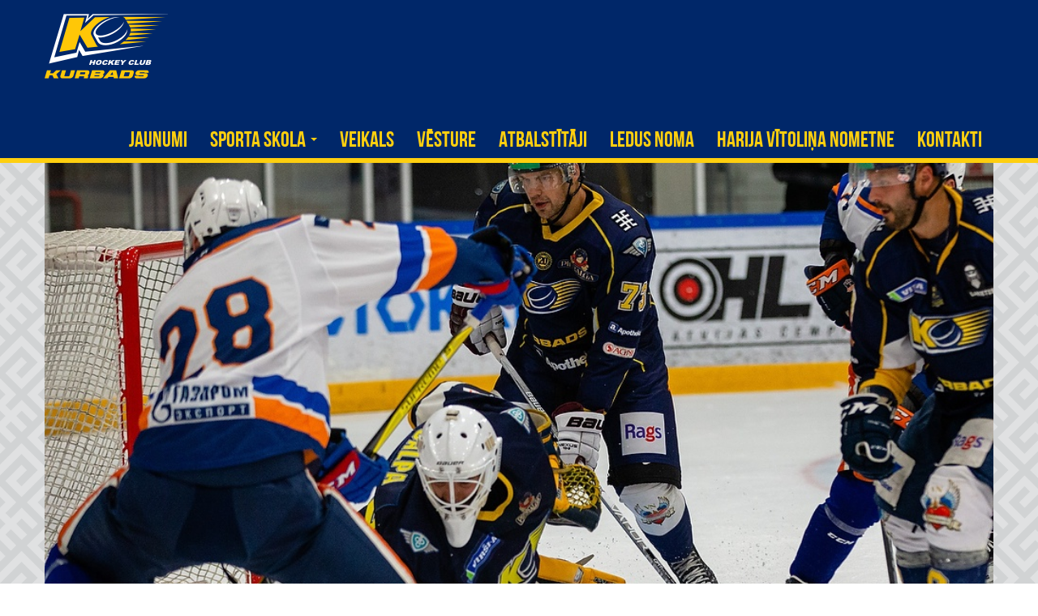

--- FILE ---
content_type: text/html; charset=UTF-8
request_url: https://www.hkkurbads.lv/photos/18-08-09-kurbads-ska-neva-3-2/
body_size: 6565
content:
<!DOCTYPE html>
<html lang="lv">
<head>
    <meta charset="utf-8">
    <meta http-equiv="X-UA-Compatible" content="IE=edge">
    <meta name="viewport" content="width=device-width, initial-scale=1">

    <title>18.08.09 Kurbads - SKA-NEVA (3-2) | HK Kurbads</title>

<!-- This site is optimized with the Yoast SEO plugin v13.1 - https://yoast.com/wordpress/plugins/seo/ -->
<meta name="robots" content="max-snippet:-1, max-image-preview:large, max-video-preview:-1"/>
<link rel="canonical" href="https://www.hkkurbads.lv/photos/18-08-09-kurbads-ska-neva-3-2/" />
<meta property="og:locale" content="lv_LV" />
<meta property="og:type" content="article" />
<meta property="og:title" content="18.08.09 Kurbads - SKA-NEVA (3-2) | HK Kurbads" />
<meta property="og:url" content="https://www.hkkurbads.lv/photos/18-08-09-kurbads-ska-neva-3-2/" />
<meta property="og:site_name" content="HK Kurbads" />
<meta property="article:publisher" content="https://www.facebook.com/HKKurbads/" />
<meta property="og:image" content="https://www.hkkurbads.lv/wp-content/uploads/2018/08/AK-SD4816-20180809-Kurbads-SKA-Neva.jpg" />
<meta property="og:image:secure_url" content="https://www.hkkurbads.lv/wp-content/uploads/2018/08/AK-SD4816-20180809-Kurbads-SKA-Neva.jpg" />
<meta property="og:image:width" content="1000" />
<meta property="og:image:height" content="750" />
<meta name="twitter:card" content="summary_large_image" />
<meta name="twitter:title" content="18.08.09 Kurbads - SKA-NEVA (3-2) | HK Kurbads" />
<meta name="twitter:image" content="https://www.hkkurbads.lv/wp-content/uploads/2018/08/AK-SD4816-20180809-Kurbads-SKA-Neva.jpg" />
<script type='application/ld+json' class='yoast-schema-graph yoast-schema-graph--main'>{"@context":"https://schema.org","@graph":[{"@type":"WebSite","@id":"https://www.hkkurbads.lv/#website","url":"https://www.hkkurbads.lv/","name":"HK Kurbads","inLanguage":"lv-LV","potentialAction":{"@type":"SearchAction","target":"https://www.hkkurbads.lv/?s={search_term_string}","query-input":"required name=search_term_string"}},{"@type":"ImageObject","@id":"https://www.hkkurbads.lv/photos/18-08-09-kurbads-ska-neva-3-2/#primaryimage","inLanguage":"lv-LV","url":"https://www.hkkurbads.lv/wp-content/uploads/2018/08/AK-SD4816-20180809-Kurbads-SKA-Neva.jpg","width":1000,"height":750},{"@type":"WebPage","@id":"https://www.hkkurbads.lv/photos/18-08-09-kurbads-ska-neva-3-2/#webpage","url":"https://www.hkkurbads.lv/photos/18-08-09-kurbads-ska-neva-3-2/","name":"18.08.09 Kurbads - SKA-NEVA (3-2) | HK Kurbads","isPartOf":{"@id":"https://www.hkkurbads.lv/#website"},"inLanguage":"lv-LV","primaryImageOfPage":{"@id":"https://www.hkkurbads.lv/photos/18-08-09-kurbads-ska-neva-3-2/#primaryimage"},"datePublished":"2018-08-10T07:49:32+00:00","dateModified":"2018-08-10T08:22:20+00:00"}]}</script>
<!-- / Yoast SEO plugin. -->

<link rel='dns-prefetch' href='//s.w.org' />
<link rel='stylesheet' id='sbi_styles-css'  href='https://www.hkkurbads.lv/wp-content/plugins/instagram-feed/css/sbi-styles.min.css?ver=6.3.1' type='text/css' media='all' />
<link rel='stylesheet' id='wp-block-library-css'  href='https://www.hkkurbads.lv/wp-includes/css/dist/block-library/style.min.css?ver=5.3.20' type='text/css' media='all' />
<link rel='stylesheet' id='contact-form-7-css'  href='https://www.hkkurbads.lv/wp-content/plugins/contact-form-7/includes/css/styles.css?ver=5.1.6' type='text/css' media='all' />
<link rel='stylesheet' id='bootstrap-css-css'  href='https://www.hkkurbads.lv/wp-content/themes/hkkurbads-reinis-max/css/bootstrap.min.css?ver=5.3.20' type='text/css' media='all' />
<link rel='stylesheet' id='bootstrap3-block-grid-css'  href='https://www.hkkurbads.lv/wp-content/themes/hkkurbads-reinis-max/css/block-grid/bootstrap3-block-grid.min.css?ver=5.3.20' type='text/css' media='all' />
<link rel='stylesheet' id='site-css-css'  href='https://www.hkkurbads.lv/wp-content/themes/hkkurbads-reinis-max/css/style.css?ver=5.1' type='text/css' media='all' />
<link rel='stylesheet' id='site-css-custom-css'  href='https://www.hkkurbads.lv/wp-content/themes/hkkurbads-reinis-max/css/style-custom.css?ver=5.3.20' type='text/css' media='all' />
<script type='text/javascript' src='https://www.hkkurbads.lv/wp-content/themes/hkkurbads-reinis-max/js/jquery-3.2.1.min.js'></script>
<script type='text/javascript'>
/* <![CDATA[ */
var misha_loadmore_params = {"ajaxurl":"https:\/\/www.hkkurbads.lv\/wp-admin\/admin-ajax.php","post_type":"news","current_page":"1"};
/* ]]> */
</script>
<script type='text/javascript' src='https://www.hkkurbads.lv/wp-content/themes/hkkurbads-reinis-max/js/myloadmore.js?ver=5.3.20'></script>
<link rel='https://api.w.org/' href='https://www.hkkurbads.lv/wp-json/' />
<link rel='shortlink' href='https://www.hkkurbads.lv/?p=3587' />

	<link rel="apple-touch-icon" sizes="180x180" href="/apple-touch-icon.png">
	<link rel="icon" type="image/png" sizes="32x32" href="/favicon-32x32.png">
	<link rel="icon" type="image/png" sizes="16x16" href="/favicon-16x16.png">
	<link rel="manifest" href="/manifest.json">
	<link rel="mask-icon" href="/safari-pinned-tab.svg" color="#0d2e69">
	<meta name="theme-color" content="#0d2e69">

    <!--[if lt IE 9]>
        <script src="https://oss.maxcdn.com/html5shiv/3.7.3/html5shiv.min.js"></script>
        <script src="https://oss.maxcdn.com/respond/1.4.2/respond.min.js"></script>
    <![endif]-->

<!-- Facebook Pixel Code -->
<script>
!function(f,b,e,v,n,t,s)
{if(f.fbq)return;n=f.fbq=function(){n.callMethod?
n.callMethod.apply(n,arguments):n.queue.push(arguments)};
if(!f._fbq)f._fbq=n;n.push=n;n.loaded=!0;n.version='2.0';
n.queue=[];t=b.createElement(e);t.async=!0;
t.src=v;s=b.getElementsByTagName(e)[0];
s.parentNode.insertBefore(t,s)}(window,document,'script',
'https://connect.facebook.net/en_US/fbevents.js');
 fbq('init', '888087101388262'); 
fbq('track', 'PageView');
</script>
<noscript>
 <img height="1" width="1" 
src="https://www.facebook.com/tr?id=888087101388262&ev=PageView
&noscript=1"/>
</noscript>
<!-- End Facebook Pixel Code -->

<!-- Start GA Code -->
<!-- Google tag (gtag.js) -->
<script async src="https://www.googletagmanager.com/gtag/js?id=G-VS85PDYQD3"></script>
<script>
  window.dataLayer = window.dataLayer || [];
  function gtag(){dataLayer.push(arguments);}
  gtag('js', new Date());

  gtag('config', 'G-VS85PDYQD3');
</script>
<!-- End GA Code -->
	
</head>
<body>
<a href="#back-to-top" class="up-button fade" id="back-to-top"></a>

<nav class="navbar navbar-inverse navbar-kurbads navbar-fixed-top">
    <div class="container">
        <div class="navbar-header">

            <button type="button" class="navbar-toggle collapsed" data-toggle="collapse" data-target="#navbar"
                    aria-expanded="false" aria-controls="navbar">
                <span class="sr-only">Toggle navigation</span>
                <span class="icon-bar"></span>
                <span class="icon-bar"></span>
                <span class="icon-bar"></span>
            </button>
            <a class="navbar-brand logo" href="https://www.hkkurbads.lv/">HK Kurbads</a>

<ul class="lngs"></ul>
        </div>
<div id="navbar" class="collapse navbar-collapse"><ul id="menu-top-menu-lv" class="nav navbar-nav"><li itemscope="itemscope" itemtype="https://www.schema.org/SiteNavigationElement" id="menu-item-405" class="menu-item menu-item-type-custom menu-item-object-custom menu-item-405"><a title="Jaunumi" href="/news/">Jaunumi</a></li>
<li itemscope="itemscope" itemtype="https://www.schema.org/SiteNavigationElement" id="menu-item-4043" class="menu-item menu-item-type-post_type menu-item-object-page menu-item-has-children menu-item-4043 dropdown"><a title="Sporta Skola" href="#" data-toggle="dropdown" class="dropdown-toggle" aria-haspopup="true">Sporta Skola <span class="caret"></span></a>
<ul role="menu" class=" dropdown-menu" >
	<li itemscope="itemscope" itemtype="https://www.schema.org/SiteNavigationElement" id="menu-item-9074" class="menu-item menu-item-type-post_type menu-item-object-page menu-item-9074"><a title="Par mums" href="https://www.hkkurbads.lv/sporta-skola/">Par mums</a></li>
	<li itemscope="itemscope" itemtype="https://www.schema.org/SiteNavigationElement" id="menu-item-8993" class="menu-item menu-item-type-post_type menu-item-object-page menu-item-8993"><a title="Dokumenti" href="https://www.hkkurbads.lv/dokumenti/">Dokumenti</a></li>
	<li itemscope="itemscope" itemtype="https://www.schema.org/SiteNavigationElement" id="menu-item-8999" class="menu-item menu-item-type-post_type menu-item-object-page menu-item-8999"><a title="Uzņemšana" href="https://www.hkkurbads.lv/uznemsana/">Uzņemšana</a></li>
	<li itemscope="itemscope" itemtype="https://www.schema.org/SiteNavigationElement" id="menu-item-11340" class="menu-item menu-item-type-post_type menu-item-object-page menu-item-11340"><a title="Meitenes" href="https://www.hkkurbads.lv/sporta-skola/hk-kurbads-lauvas/">Meitenes</a></li>
</ul>
</li>
<li itemscope="itemscope" itemtype="https://www.schema.org/SiteNavigationElement" id="menu-item-10645" class="menu-item menu-item-type-custom menu-item-object-custom menu-item-10645"><a title="Veikals" href="https://www.etsy.com/shop/KURBADSLV">Veikals</a></li>
<li itemscope="itemscope" itemtype="https://www.schema.org/SiteNavigationElement" id="menu-item-58" class="menu-item menu-item-type-post_type menu-item-object-page menu-item-58"><a title="Vēsture" href="https://www.hkkurbads.lv/vesture/">Vēsture</a></li>
<li itemscope="itemscope" itemtype="https://www.schema.org/SiteNavigationElement" id="menu-item-10646" class="menu-item menu-item-type-custom menu-item-object-custom menu-item-10646"><a title="Atbalstītāji" href="https://www.hkkurbads.lv/klubs/atbalstitaji/">Atbalstītāji</a></li>
<li itemscope="itemscope" itemtype="https://www.schema.org/SiteNavigationElement" id="menu-item-9000" class="menu-item menu-item-type-custom menu-item-object-custom menu-item-9000"><a title="Ledus noma" href="http://www.kurbadshalle.lv/lv/ledus-noslodze">Ledus noma</a></li>
<li itemscope="itemscope" itemtype="https://www.schema.org/SiteNavigationElement" id="menu-item-13139" class="menu-item menu-item-type-post_type menu-item-object-page menu-item-13139"><a title="Harija Vītoliņa nometne" href="https://www.hkkurbads.lv/hs-sakumlapa/harija-vitolina-nometne/">Harija Vītoliņa nometne</a></li>
<li itemscope="itemscope" itemtype="https://www.schema.org/SiteNavigationElement" id="menu-item-62" class="menu-item menu-item-type-post_type menu-item-object-page menu-item-62"><a title="Kontakti" href="https://www.hkkurbads.lv/kontakti/">Kontakti</a></li>
</ul></div>    </div>
</nav>
<div class="yellow-bg dirty">
    <div class="container top-content">
        <div class="row">


            <div class="col-xs-12 no-padding-horizontal bgf">
                <div class="main-slider">
                    <div class="slider-image">
                        <img src="https://www.hkkurbads.lv/wp-content/uploads/2018/08/AK-SD4816-20180809-Kurbads-SKA-Neva.jpg" alt="18.08.09 Kurbads &#8211; SKA-NEVA (3-2)" />
                    </div>
                    <div class="slider-date"><span>10/08/2018</span></div>
                </div>

            </div>
            <div class="col-xs-12 bgf">
                <div class="article">
                    <div class="article-title">18.08.09 Kurbads &#8211; SKA-NEVA (3-2)</div>
                    <div class="article-content">
                                            </div>
                </div>
            </div>




        </div><!-- .row -->
    </div><!-- .container .top-content -->
</div><!-- .yellow-bg .dirty -->


    <div class="black-bg">
    <div class="container">
        <div class="row">
            <div class="col-xs-12 fotos">
                <div class="h3 yellow">Foto galerija ( 55 Foto )</div>
                <div class="foto-gallery clearfix">
                                            <div class="col-xs-3 item">
                            <a class="zoom" href="https://www.hkkurbads.lv/wp-content/uploads/2018/08/AK-SD4816-20180809-Kurbads-SKA-Neva.jpg" rel="id"><img src="https://www.hkkurbads.lv/wp-content/uploads/2018/08/AK-SD4816-20180809-Kurbads-SKA-Neva-300x300.jpg"></a>
                        </div>
                                            <div class="col-xs-3 item">
                            <a class="zoom" href="https://www.hkkurbads.lv/wp-content/uploads/2018/08/AK-SD4744-20180809-Kurbads-SKA-Neva.jpg" rel="id"><img src="https://www.hkkurbads.lv/wp-content/uploads/2018/08/AK-SD4744-20180809-Kurbads-SKA-Neva-300x300.jpg"></a>
                        </div>
                                            <div class="col-xs-3 item">
                            <a class="zoom" href="https://www.hkkurbads.lv/wp-content/uploads/2018/08/AK-SD4751-20180809-Kurbads-SKA-Neva.jpg" rel="id"><img src="https://www.hkkurbads.lv/wp-content/uploads/2018/08/AK-SD4751-20180809-Kurbads-SKA-Neva-300x300.jpg"></a>
                        </div>
                                            <div class="col-xs-3 item">
                            <a class="zoom" href="https://www.hkkurbads.lv/wp-content/uploads/2018/08/AK-SD4752-20180809-Kurbads-SKA-Neva.jpg" rel="id"><img src="https://www.hkkurbads.lv/wp-content/uploads/2018/08/AK-SD4752-20180809-Kurbads-SKA-Neva-300x300.jpg"></a>
                        </div>
                    <div class="hidden">                        <div class="col-xs-3 item">
                            <a class="zoom" href="https://www.hkkurbads.lv/wp-content/uploads/2018/08/AK-SD4756-20180809-Kurbads-SKA-Neva.jpg" rel="id"><img src="https://www.hkkurbads.lv/wp-content/uploads/2018/08/AK-SD4756-20180809-Kurbads-SKA-Neva-300x300.jpg"></a>
                        </div>
                                            <div class="col-xs-3 item">
                            <a class="zoom" href="https://www.hkkurbads.lv/wp-content/uploads/2018/08/AK-SD4758-20180809-Kurbads-SKA-Neva.jpg" rel="id"><img src="https://www.hkkurbads.lv/wp-content/uploads/2018/08/AK-SD4758-20180809-Kurbads-SKA-Neva-300x300.jpg"></a>
                        </div>
                                            <div class="col-xs-3 item">
                            <a class="zoom" href="https://www.hkkurbads.lv/wp-content/uploads/2018/08/AK-SD4764-20180809-Kurbads-SKA-Neva.jpg" rel="id"><img src="https://www.hkkurbads.lv/wp-content/uploads/2018/08/AK-SD4764-20180809-Kurbads-SKA-Neva-300x300.jpg"></a>
                        </div>
                                            <div class="col-xs-3 item">
                            <a class="zoom" href="https://www.hkkurbads.lv/wp-content/uploads/2018/08/AK-SD4778-20180809-Kurbads-SKA-Neva.jpg" rel="id"><img src="https://www.hkkurbads.lv/wp-content/uploads/2018/08/AK-SD4778-20180809-Kurbads-SKA-Neva-300x300.jpg"></a>
                        </div>
                                            <div class="col-xs-3 item">
                            <a class="zoom" href="https://www.hkkurbads.lv/wp-content/uploads/2018/08/AK-SD4783-20180809-Kurbads-SKA-Neva.jpg" rel="id"><img src="https://www.hkkurbads.lv/wp-content/uploads/2018/08/AK-SD4783-20180809-Kurbads-SKA-Neva-300x300.jpg"></a>
                        </div>
                                            <div class="col-xs-3 item">
                            <a class="zoom" href="https://www.hkkurbads.lv/wp-content/uploads/2018/08/AK-SD4786-20180809-Kurbads-SKA-Neva.jpg" rel="id"><img src="https://www.hkkurbads.lv/wp-content/uploads/2018/08/AK-SD4786-20180809-Kurbads-SKA-Neva-300x300.jpg"></a>
                        </div>
                                            <div class="col-xs-3 item">
                            <a class="zoom" href="https://www.hkkurbads.lv/wp-content/uploads/2018/08/AK-SD4787-20180809-Kurbads-SKA-Neva.jpg" rel="id"><img src="https://www.hkkurbads.lv/wp-content/uploads/2018/08/AK-SD4787-20180809-Kurbads-SKA-Neva-300x300.jpg"></a>
                        </div>
                                            <div class="col-xs-3 item">
                            <a class="zoom" href="https://www.hkkurbads.lv/wp-content/uploads/2018/08/AK-SD4789-20180809-Kurbads-SKA-Neva.jpg" rel="id"><img src="https://www.hkkurbads.lv/wp-content/uploads/2018/08/AK-SD4789-20180809-Kurbads-SKA-Neva-300x300.jpg"></a>
                        </div>
                                            <div class="col-xs-3 item">
                            <a class="zoom" href="https://www.hkkurbads.lv/wp-content/uploads/2018/08/AK-SD4795-20180809-Kurbads-SKA-Neva.jpg" rel="id"><img src="https://www.hkkurbads.lv/wp-content/uploads/2018/08/AK-SD4795-20180809-Kurbads-SKA-Neva-300x300.jpg"></a>
                        </div>
                                            <div class="col-xs-3 item">
                            <a class="zoom" href="https://www.hkkurbads.lv/wp-content/uploads/2018/08/AK-SD4803-20180809-Kurbads-SKA-Neva.jpg" rel="id"><img src="https://www.hkkurbads.lv/wp-content/uploads/2018/08/AK-SD4803-20180809-Kurbads-SKA-Neva-300x300.jpg"></a>
                        </div>
                                            <div class="col-xs-3 item">
                            <a class="zoom" href="https://www.hkkurbads.lv/wp-content/uploads/2018/08/AK-SD4808-20180809-Kurbads-SKA-Neva.jpg" rel="id"><img src="https://www.hkkurbads.lv/wp-content/uploads/2018/08/AK-SD4808-20180809-Kurbads-SKA-Neva-300x300.jpg"></a>
                        </div>
                                            <div class="col-xs-3 item">
                            <a class="zoom" href="https://www.hkkurbads.lv/wp-content/uploads/2018/08/AK-SD4819-20180809-Kurbads-SKA-Neva.jpg" rel="id"><img src="https://www.hkkurbads.lv/wp-content/uploads/2018/08/AK-SD4819-20180809-Kurbads-SKA-Neva-300x300.jpg"></a>
                        </div>
                                            <div class="col-xs-3 item">
                            <a class="zoom" href="https://www.hkkurbads.lv/wp-content/uploads/2018/08/AK-SD4820-20180809-Kurbads-SKA-Neva.jpg" rel="id"><img src="https://www.hkkurbads.lv/wp-content/uploads/2018/08/AK-SD4820-20180809-Kurbads-SKA-Neva-300x300.jpg"></a>
                        </div>
                                            <div class="col-xs-3 item">
                            <a class="zoom" href="https://www.hkkurbads.lv/wp-content/uploads/2018/08/AK-SD4825-20180809-Kurbads-SKA-Neva.jpg" rel="id"><img src="https://www.hkkurbads.lv/wp-content/uploads/2018/08/AK-SD4825-20180809-Kurbads-SKA-Neva-300x300.jpg"></a>
                        </div>
                                            <div class="col-xs-3 item">
                            <a class="zoom" href="https://www.hkkurbads.lv/wp-content/uploads/2018/08/AK-SD4827-20180809-Kurbads-SKA-Neva.jpg" rel="id"><img src="https://www.hkkurbads.lv/wp-content/uploads/2018/08/AK-SD4827-20180809-Kurbads-SKA-Neva-300x300.jpg"></a>
                        </div>
                                            <div class="col-xs-3 item">
                            <a class="zoom" href="https://www.hkkurbads.lv/wp-content/uploads/2018/08/AK-SD4833-20180809-Kurbads-SKA-Neva.jpg" rel="id"><img src="https://www.hkkurbads.lv/wp-content/uploads/2018/08/AK-SD4833-20180809-Kurbads-SKA-Neva-300x300.jpg"></a>
                        </div>
                                            <div class="col-xs-3 item">
                            <a class="zoom" href="https://www.hkkurbads.lv/wp-content/uploads/2018/08/AK-SD4853-20180809-Kurbads-SKA-Neva.jpg" rel="id"><img src="https://www.hkkurbads.lv/wp-content/uploads/2018/08/AK-SD4853-20180809-Kurbads-SKA-Neva-300x300.jpg"></a>
                        </div>
                                            <div class="col-xs-3 item">
                            <a class="zoom" href="https://www.hkkurbads.lv/wp-content/uploads/2018/08/AK-SD4876-20180809-Kurbads-SKA-Neva.jpg" rel="id"><img src="https://www.hkkurbads.lv/wp-content/uploads/2018/08/AK-SD4876-20180809-Kurbads-SKA-Neva-300x300.jpg"></a>
                        </div>
                                            <div class="col-xs-3 item">
                            <a class="zoom" href="https://www.hkkurbads.lv/wp-content/uploads/2018/08/AK-SD4887-20180809-Kurbads-SKA-Neva.jpg" rel="id"><img src="https://www.hkkurbads.lv/wp-content/uploads/2018/08/AK-SD4887-20180809-Kurbads-SKA-Neva-300x300.jpg"></a>
                        </div>
                                            <div class="col-xs-3 item">
                            <a class="zoom" href="https://www.hkkurbads.lv/wp-content/uploads/2018/08/AK-SD4891-20180809-Kurbads-SKA-Neva.jpg" rel="id"><img src="https://www.hkkurbads.lv/wp-content/uploads/2018/08/AK-SD4891-20180809-Kurbads-SKA-Neva-300x300.jpg"></a>
                        </div>
                                            <div class="col-xs-3 item">
                            <a class="zoom" href="https://www.hkkurbads.lv/wp-content/uploads/2018/08/AK-SD4896-20180809-Kurbads-SKA-Neva.jpg" rel="id"><img src="https://www.hkkurbads.lv/wp-content/uploads/2018/08/AK-SD4896-20180809-Kurbads-SKA-Neva-300x300.jpg"></a>
                        </div>
                                            <div class="col-xs-3 item">
                            <a class="zoom" href="https://www.hkkurbads.lv/wp-content/uploads/2018/08/AK-SD4901-20180809-Kurbads-SKA-Neva.jpg" rel="id"><img src="https://www.hkkurbads.lv/wp-content/uploads/2018/08/AK-SD4901-20180809-Kurbads-SKA-Neva-300x300.jpg"></a>
                        </div>
                                            <div class="col-xs-3 item">
                            <a class="zoom" href="https://www.hkkurbads.lv/wp-content/uploads/2018/08/AK-SD4905-20180809-Kurbads-SKA-Neva.jpg" rel="id"><img src="https://www.hkkurbads.lv/wp-content/uploads/2018/08/AK-SD4905-20180809-Kurbads-SKA-Neva-300x300.jpg"></a>
                        </div>
                                            <div class="col-xs-3 item">
                            <a class="zoom" href="https://www.hkkurbads.lv/wp-content/uploads/2018/08/AK-SD4913-20180809-Kurbads-SKA-Neva.jpg" rel="id"><img src="https://www.hkkurbads.lv/wp-content/uploads/2018/08/AK-SD4913-20180809-Kurbads-SKA-Neva-300x300.jpg"></a>
                        </div>
                                            <div class="col-xs-3 item">
                            <a class="zoom" href="https://www.hkkurbads.lv/wp-content/uploads/2018/08/AK-SD4914-20180809-Kurbads-SKA-Neva.jpg" rel="id"><img src="https://www.hkkurbads.lv/wp-content/uploads/2018/08/AK-SD4914-20180809-Kurbads-SKA-Neva-300x300.jpg"></a>
                        </div>
                                            <div class="col-xs-3 item">
                            <a class="zoom" href="https://www.hkkurbads.lv/wp-content/uploads/2018/08/AK-SD4917-20180809-Kurbads-SKA-Neva.jpg" rel="id"><img src="https://www.hkkurbads.lv/wp-content/uploads/2018/08/AK-SD4917-20180809-Kurbads-SKA-Neva-300x300.jpg"></a>
                        </div>
                                            <div class="col-xs-3 item">
                            <a class="zoom" href="https://www.hkkurbads.lv/wp-content/uploads/2018/08/AK-SD4921-20180809-Kurbads-SKA-Neva.jpg" rel="id"><img src="https://www.hkkurbads.lv/wp-content/uploads/2018/08/AK-SD4921-20180809-Kurbads-SKA-Neva-300x300.jpg"></a>
                        </div>
                                            <div class="col-xs-3 item">
                            <a class="zoom" href="https://www.hkkurbads.lv/wp-content/uploads/2018/08/AK-SD4938-20180809-Kurbads-SKA-Neva.jpg" rel="id"><img src="https://www.hkkurbads.lv/wp-content/uploads/2018/08/AK-SD4938-20180809-Kurbads-SKA-Neva-300x300.jpg"></a>
                        </div>
                                            <div class="col-xs-3 item">
                            <a class="zoom" href="https://www.hkkurbads.lv/wp-content/uploads/2018/08/AK-SD4941-20180809-Kurbads-SKA-Neva.jpg" rel="id"><img src="https://www.hkkurbads.lv/wp-content/uploads/2018/08/AK-SD4941-20180809-Kurbads-SKA-Neva-300x300.jpg"></a>
                        </div>
                                            <div class="col-xs-3 item">
                            <a class="zoom" href="https://www.hkkurbads.lv/wp-content/uploads/2018/08/AK-SD4957-20180809-Kurbads-SKA-Neva.jpg" rel="id"><img src="https://www.hkkurbads.lv/wp-content/uploads/2018/08/AK-SD4957-20180809-Kurbads-SKA-Neva-300x300.jpg"></a>
                        </div>
                                            <div class="col-xs-3 item">
                            <a class="zoom" href="https://www.hkkurbads.lv/wp-content/uploads/2018/08/FOT_7176-768x1024.jpg" rel="id"><img src="https://www.hkkurbads.lv/wp-content/uploads/2018/08/FOT_7176-300x300.jpg"></a>
                        </div>
                                            <div class="col-xs-3 item">
                            <a class="zoom" href="https://www.hkkurbads.lv/wp-content/uploads/2018/08/FOT_7179-768x1024.jpg" rel="id"><img src="https://www.hkkurbads.lv/wp-content/uploads/2018/08/FOT_7179-300x300.jpg"></a>
                        </div>
                                            <div class="col-xs-3 item">
                            <a class="zoom" href="https://www.hkkurbads.lv/wp-content/uploads/2018/08/FOT_7182-768x1024.jpg" rel="id"><img src="https://www.hkkurbads.lv/wp-content/uploads/2018/08/FOT_7182-300x300.jpg"></a>
                        </div>
                                            <div class="col-xs-3 item">
                            <a class="zoom" href="https://www.hkkurbads.lv/wp-content/uploads/2018/08/FOT_7186-1024x768.jpg" rel="id"><img src="https://www.hkkurbads.lv/wp-content/uploads/2018/08/FOT_7186-300x300.jpg"></a>
                        </div>
                                            <div class="col-xs-3 item">
                            <a class="zoom" href="https://www.hkkurbads.lv/wp-content/uploads/2018/08/FOT_7196-1024x768.jpg" rel="id"><img src="https://www.hkkurbads.lv/wp-content/uploads/2018/08/FOT_7196-300x300.jpg"></a>
                        </div>
                                            <div class="col-xs-3 item">
                            <a class="zoom" href="https://www.hkkurbads.lv/wp-content/uploads/2018/08/FOT_7199-1024x768.jpg" rel="id"><img src="https://www.hkkurbads.lv/wp-content/uploads/2018/08/FOT_7199-300x300.jpg"></a>
                        </div>
                                            <div class="col-xs-3 item">
                            <a class="zoom" href="https://www.hkkurbads.lv/wp-content/uploads/2018/08/FOT_7293-1024x768.jpg" rel="id"><img src="https://www.hkkurbads.lv/wp-content/uploads/2018/08/FOT_7293-300x300.jpg"></a>
                        </div>
                                            <div class="col-xs-3 item">
                            <a class="zoom" href="https://www.hkkurbads.lv/wp-content/uploads/2018/08/FOT_7321-768x1024.jpg" rel="id"><img src="https://www.hkkurbads.lv/wp-content/uploads/2018/08/FOT_7321-300x300.jpg"></a>
                        </div>
                                            <div class="col-xs-3 item">
                            <a class="zoom" href="https://www.hkkurbads.lv/wp-content/uploads/2018/08/FOT_7345-1024x768.jpg" rel="id"><img src="https://www.hkkurbads.lv/wp-content/uploads/2018/08/FOT_7345-300x300.jpg"></a>
                        </div>
                                            <div class="col-xs-3 item">
                            <a class="zoom" href="https://www.hkkurbads.lv/wp-content/uploads/2018/08/FOT_7367-1024x768.jpg" rel="id"><img src="https://www.hkkurbads.lv/wp-content/uploads/2018/08/FOT_7367-300x300.jpg"></a>
                        </div>
                                            <div class="col-xs-3 item">
                            <a class="zoom" href="https://www.hkkurbads.lv/wp-content/uploads/2018/08/FOT_7427-1024x768.jpg" rel="id"><img src="https://www.hkkurbads.lv/wp-content/uploads/2018/08/FOT_7427-300x300.jpg"></a>
                        </div>
                                            <div class="col-xs-3 item">
                            <a class="zoom" href="https://www.hkkurbads.lv/wp-content/uploads/2018/08/FOT_7558-1024x768.jpg" rel="id"><img src="https://www.hkkurbads.lv/wp-content/uploads/2018/08/FOT_7558-300x300.jpg"></a>
                        </div>
                                            <div class="col-xs-3 item">
                            <a class="zoom" href="https://www.hkkurbads.lv/wp-content/uploads/2018/08/FOT_7579-1024x768.jpg" rel="id"><img src="https://www.hkkurbads.lv/wp-content/uploads/2018/08/FOT_7579-300x300.jpg"></a>
                        </div>
                                            <div class="col-xs-3 item">
                            <a class="zoom" href="https://www.hkkurbads.lv/wp-content/uploads/2018/08/FOT_7600-1024x768.jpg" rel="id"><img src="https://www.hkkurbads.lv/wp-content/uploads/2018/08/FOT_7600-300x300.jpg"></a>
                        </div>
                                            <div class="col-xs-3 item">
                            <a class="zoom" href="https://www.hkkurbads.lv/wp-content/uploads/2018/08/FOT_7837-1024x768.jpg" rel="id"><img src="https://www.hkkurbads.lv/wp-content/uploads/2018/08/FOT_7837-300x300.jpg"></a>
                        </div>
                                            <div class="col-xs-3 item">
                            <a class="zoom" href="https://www.hkkurbads.lv/wp-content/uploads/2018/08/FOT_7864-1024x768.jpg" rel="id"><img src="https://www.hkkurbads.lv/wp-content/uploads/2018/08/FOT_7864-300x300.jpg"></a>
                        </div>
                                            <div class="col-xs-3 item">
                            <a class="zoom" href="https://www.hkkurbads.lv/wp-content/uploads/2018/08/FOT_7915-1024x768.jpg" rel="id"><img src="https://www.hkkurbads.lv/wp-content/uploads/2018/08/FOT_7915-300x300.jpg"></a>
                        </div>
                                            <div class="col-xs-3 item">
                            <a class="zoom" href="https://www.hkkurbads.lv/wp-content/uploads/2018/08/FOT_7927-1024x768.jpg" rel="id"><img src="https://www.hkkurbads.lv/wp-content/uploads/2018/08/FOT_7927-300x300.jpg"></a>
                        </div>
                                            <div class="col-xs-3 item">
                            <a class="zoom" href="https://www.hkkurbads.lv/wp-content/uploads/2018/08/FOT_7929-1024x768.jpg" rel="id"><img src="https://www.hkkurbads.lv/wp-content/uploads/2018/08/FOT_7929-300x300.jpg"></a>
                        </div>
                                            <div class="col-xs-3 item">
                            <a class="zoom" href="https://www.hkkurbads.lv/wp-content/uploads/2018/08/FOT_7944-1024x768.jpg" rel="id"><img src="https://www.hkkurbads.lv/wp-content/uploads/2018/08/FOT_7944-300x300.jpg"></a>
                        </div>
                                            <div class="col-xs-3 item">
                            <a class="zoom" href="https://www.hkkurbads.lv/wp-content/uploads/2018/08/FOT_7946-1024x768.jpg" rel="id"><img src="https://www.hkkurbads.lv/wp-content/uploads/2018/08/FOT_7946-300x300.jpg"></a>
                        </div>
                    </div>                </div>
                            </div>
           
        </div>
    </div>
</div>


<div class="dark-gray-bg">
    <div class="container social clearfix">
        <div class="h3">HK Kurbads soc tīklos</div>
        <ul class="social-list">
            <li>
                <a href="https://facebook.com/HKKurbads"><i class="sicons sicons-fb"></i></a>
            </li>
            <li>
                <a href="https://www.instagram.com/hk_kurbads/"><i class="sicons sicons-in"></i></a>
            </li>
            <li>
                <a href="https://www.youtube.com/channel/UCP-OyzJrmgD2LFGNtRcO-nQ"><i class="sicons sicons-yt"></i></a>
            </li>
            <li>
                <a href="https://twitter.com/hk_kurbads"><i class="sicons sicons-tw"></i></a>
            </li>
            <li>
                <a href="http://www.draugiem.lv/hkkurbads/"><i class="sicons sicons-dr"></i></a>
            </li>
        </ul>
<!-- instagram -->
        </div>

</div>

<div class="container supporters">

    <div class="col-xs-12 col-md-8 no-padding-horizontal">

        <div class="h3">Atbalstītāji</div>

        <div class="h4"><span>Ģenerālsponsors</span></div>

        <div class="logos single">
            <a href="http://www.kurbads.com">
                <img src="http://www.hkkurbads.lv/wp-content/uploads/2017/11/kurbads-generalsponsors.png" alt="Kurbads" class="kurbads-logo">
            </a>
        </div>


    
    
        <div class="h4"><span>Atbalstītāji</span></div>
        <div class="block-grid-xs-2 block-grid-sm-4 block-grid-md-6 logos clearfix">
                            <div>
                    <a href="https://kurbadsserviss.lv">                        <img src="https://www.hkkurbads.lv/wp-content/uploads/2023/03/KurbadsKravasServiss.png">
                    </a>                </div>
                           <div>
                    <a href="https://www.storent.lv/lv">                        <img src="https://www.hkkurbads.lv/wp-content/uploads/2023/08/Storent-2.png">
                    </a>                </div>
                           <div>
                    <a href="https://sunly.ee/lv/">                        <img src="https://www.hkkurbads.lv/wp-content/uploads/2023/08/Sunly-1.png">
                    </a>                </div>
                           <div>
                                            <img src="https://www.hkkurbads.lv/wp-content/uploads/2023/11/JOMA_WEB-01.png">
                                    </div>
                           <div>
                    <a href="https://www.virsi.lv/lv/privatpersonam">                        <img src="https://www.hkkurbads.lv/wp-content/uploads/2023/08/Virši.png">
                    </a>                </div>
                           <div>
                    <a href="https://www.apotheka.lv">                        <img src="http://www.hkkurbads.lv/wp-content/uploads/2017/10/apotheka_logo.png">
                    </a>                </div>
                           <div>
                    <a href="https://www.venden.lv/">                        <img src="http://www.hkkurbads.lv/wp-content/uploads/2020/10/Venden_blue-logo.png">
                    </a>                </div>
                           <div>
                    <a href="http://agni.lv">                        <img src="http://www.hkkurbads.lv/wp-content/uploads/2017/10/agni_logo.png">
                    </a>                </div>
                           <div>
                    <a href="http://autokada.lv">                        <img src="http://www.hkkurbads.lv/wp-content/uploads/2017/10/autokada_logo.png">
                    </a>                </div>
                           <div>
                    <a href="https://lhf.lv/lv">                        <img src="http://www.hkkurbads.lv/wp-content/uploads/2017/10/lhf.png">
                    </a>                </div>
                           <div>
                    <a href="https://vc4.lv/">                        <img src="https://www.hkkurbads.lv/wp-content/uploads/2023/09/VeselībasCentrs4_PNG.png">
                    </a>                </div>
                           <div>
                    <a href="http://www.labietis.lv">                        <img src="http://www.hkkurbads.lv/wp-content/uploads/2017/10/labietis_logo.png">
                    </a>                </div>
                   </div>
    
        </div>
    <div class="col-md-4 mt-30 hidden-xs hidden-sm">
        <div class="insta-feed">
            
<div id="sb_instagram"  class="sbi sbi_mob_col_1 sbi_tab_col_2 sbi_col_1 sbi_width_resp" style="padding-bottom: 10px;width: 100%;" data-feedid="sbi_17841401723927826#1"  data-res="full" data-cols="1" data-colsmobile="1" data-colstablet="2" data-num="1" data-nummobile="" data-item-padding="5" data-shortcode-atts="{}"  data-postid="3587" data-locatornonce="92f744c231" data-sbi-flags="favorLocal">
	
    <div id="sbi_images"  style="gap: 10px;">
		    </div>

	<div id="sbi_load" >

	
			<span class="sbi_follow_btn">
        <a href="https://www.instagram.com/17841401723927826/" target="_blank" rel="nofollow noopener">
            <svg class="svg-inline--fa fa-instagram fa-w-14" aria-hidden="true" data-fa-processed="" aria-label="Instagram" data-prefix="fab" data-icon="instagram" role="img" viewBox="0 0 448 512">
	                <path fill="currentColor" d="M224.1 141c-63.6 0-114.9 51.3-114.9 114.9s51.3 114.9 114.9 114.9S339 319.5 339 255.9 287.7 141 224.1 141zm0 189.6c-41.1 0-74.7-33.5-74.7-74.7s33.5-74.7 74.7-74.7 74.7 33.5 74.7 74.7-33.6 74.7-74.7 74.7zm146.4-194.3c0 14.9-12 26.8-26.8 26.8-14.9 0-26.8-12-26.8-26.8s12-26.8 26.8-26.8 26.8 12 26.8 26.8zm76.1 27.2c-1.7-35.9-9.9-67.7-36.2-93.9-26.2-26.2-58-34.4-93.9-36.2-37-2.1-147.9-2.1-184.9 0-35.8 1.7-67.6 9.9-93.9 36.1s-34.4 58-36.2 93.9c-2.1 37-2.1 147.9 0 184.9 1.7 35.9 9.9 67.7 36.2 93.9s58 34.4 93.9 36.2c37 2.1 147.9 2.1 184.9 0 35.9-1.7 67.7-9.9 93.9-36.2 26.2-26.2 34.4-58 36.2-93.9 2.1-37 2.1-147.8 0-184.8zM398.8 388c-7.8 19.6-22.9 34.7-42.6 42.6-29.5 11.7-99.5 9-132.1 9s-102.7 2.6-132.1-9c-19.6-7.8-34.7-22.9-42.6-42.6-11.7-29.5-9-99.5-9-132.1s-2.6-102.7 9-132.1c7.8-19.6 22.9-34.7 42.6-42.6 29.5-11.7 99.5-9 132.1-9s102.7-2.6 132.1 9c19.6 7.8 34.7 22.9 42.6 42.6 11.7 29.5 9 99.5 9 132.1s2.7 102.7-9 132.1z"></path>
	            </svg>            <span>Follow</span>
        </a>
    </span>
	
</div>

	    <span class="sbi_resized_image_data" data-feed-id="sbi_17841401723927826#1" data-resized="[]">
	</span>
	</div>

        </div>
    </div>
</div>


<footer class="footer">
    <div class="container clearfix">
        <div class="pull-left hidden-xs">
            <div class="h3">Kontaktinformācija</div>
            <ul class="contacts">
                <li>GSM <a href="tel:+37129101011">+371 29 101 011</a></li>
                <li>E-MAIL: <a href="mailto:skola@kurbads.lv">skola@kurbads.lv</a></li>
				<li>Izstrādāja: <a href="https://www.itero.lv" name="Itero mājas lapu izstrāde" title="Itero mājas lapu izveide" alt="Itero mājas lapu izveide">Itero</a></li>
            </ul>
        </div>
        <div class="pull-right-sm text-center">
            <p class="copyright hidden-sm hidden-md hidden-lg">Visas tiesības aizsargātas 2019 HK kurbads</p>
            <p><a href="http://www.kurbads.com"><img src="/wp-content/themes/hkkurbads-reinis-max/images/footer-logo.png" alt="Kurbads" class="footer-logo"></a></p>
            <p class="copyright hidden-xs">Visas tiesības aizsargātas 2019 HK kurbads</p>
        </div>
    </div>
</footer>
<!-- Instagram Feed JS -->
<script type="text/javascript">
var sbiajaxurl = "https://www.hkkurbads.lv/wp-admin/admin-ajax.php";
</script>
<script type='text/javascript'>
/* <![CDATA[ */
var wpcf7 = {"apiSettings":{"root":"https:\/\/www.hkkurbads.lv\/wp-json\/contact-form-7\/v1","namespace":"contact-form-7\/v1"}};
/* ]]> */
</script>
<script type='text/javascript' src='https://www.hkkurbads.lv/wp-content/plugins/contact-form-7/includes/js/scripts.js?ver=5.1.6'></script>
<script type='text/javascript' src='https://www.hkkurbads.lv/wp-content/themes/hkkurbads-reinis-max/js/jquery-migrate-3.0.0.min.js'></script>
<script type='text/javascript' src='https://www.hkkurbads.lv/wp-content/themes/hkkurbads-reinis-max/js/bootstrap.min.js'></script>
<script type='text/javascript' src='https://www.hkkurbads.lv/wp-content/themes/hkkurbads-reinis-max/js/jquery.fancybox.min.js'></script>
<script type='text/javascript' src='https://www.hkkurbads.lv/wp-content/themes/hkkurbads-reinis-max/js/slick.min.js'></script>
<script type='text/javascript' src='https://www.hkkurbads.lv/wp-content/themes/hkkurbads-reinis-max/js/libs.js'></script>
<script type='text/javascript' src='https://www.hkkurbads.lv/wp-content/themes/hkkurbads-reinis-max/js/jquery.touchSwipe.min.js'></script>
<script type='text/javascript'>
/* <![CDATA[ */
var sb_instagram_js_options = {"font_method":"svg","resized_url":"https:\/\/www.hkkurbads.lv\/wp-content\/uploads\/sb-instagram-feed-images\/","placeholder":"https:\/\/www.hkkurbads.lv\/wp-content\/plugins\/instagram-feed\/img\/placeholder.png","ajax_url":"https:\/\/www.hkkurbads.lv\/wp-admin\/admin-ajax.php"};
/* ]]> */
</script>
<script type='text/javascript' src='https://www.hkkurbads.lv/wp-content/plugins/instagram-feed/js/sbi-scripts.min.js?ver=6.3.1'></script>
<script>
function post_size(class_name, maxHeight, timeout) {
  if (jQuery('.' + class_name).length > 0) {
    var spth = 0;
    jQuery('.' + class_name).css('height', 'auto');
    jQuery('.' + class_name).css('overflow', 'visible');

    jQuery('.' + class_name).each(function(e) {
      var spth_now = jQuery(this).innerHeight();
      if (spth < spth_now) {
        spth = spth_now;
      }
    });

    if (maxHeight > 0) {
      if (spth > maxHeight) {
        spth = maxHeight;
      }
    }
    setTimeout(function() {
      jQuery('.' + class_name).css('height', spth + 'px');
      jQuery('.' + class_name).css('overflow', 'hidden');
    }, timeout);
  }
}
var lastWidth = jQuery(window).outerWidth();
jQuery(window).resize(function() {
  if (lastWidth !== jQuery(window).outerWidth()) {
    lastWidth = jQuery(window).outerWidth();
    post_size('short-post-title', 140, 100);
    setTimeout(function() {
      post_size('short-post', 0, 100);
    }, 200);
  }
});
jQuery(function() {
  post_size('short-post-title', 140, 100);
  setTimeout(function() {
    post_size('short-post', 0, 100);
  }, 200);
});

$("#razmer").change(function() {
    var izmers = $( "#razmer option:selected" ).text();
    var title = $("#razmer").data('title');
    $("input[name='item_name']").val(title + ' | '+ izmers);
});
</script>
</body>
</html>

--- FILE ---
content_type: text/css
request_url: https://www.hkkurbads.lv/wp-content/themes/hkkurbads-reinis-max/css/style.css?ver=5.1
body_size: 11932
content:
@import url('https://fonts.googleapis.com/css?family=Dosis:800');
@import url('https://fonts.googleapis.com/css?family=Open+Sans');

@font-face {
	font-family: 'Bebas Neue Bold';
	font-style: normal;
	font-weight: normal;
	src: local('Bebas Neue Bold'), url('../fonts/BEBASNEUE_BOLD.woff') format('woff');
}

@font-face {
	font-family: 'Bebas Neue';
	font-style: normal;
	font-weight: normal;
	src: local('Bebas Neue'), url('../fonts/BebasNeue/BebasNeue_Regular.otf') format('opentype'), url('../fonts/BebasNeue/BebasNeue_Regular.ttf') format('truetype');
}

html {
	position: relative;
	min-height: 100%;
}

body {
	font-family: "Bebas Neue Bold", "Helvetica Neue", Helvetica, sans-serif;
	text-transform: uppercase;
	margin-bottom: 60px;
	padding-top: 60px;
}

@media (min-width: 375px) {
	body {
		margin-bottom: 70px;
		padding-top: 80px;
	}
}

@media (min-width: 768px) {
	body {
		margin-bottom: 146px;
		padding-top: 114px;
	}
}

img,
iframe,
object {
	max-width: 100%;
}

.px-0 {
	padding-left: 0 !important;
	padding-right: 0 !important;
}

.circle-clip {
	-webkit-clip-path: circle(50%);
	clip-path: circle(50% at 50% 50%);
}

.player_list_physical_data dt,
.player_list_physical_data dd {
	float: left;
	display: inline;
}

.player_list_physical_data dt:after {
	content: ":\00a0";
}

.player_list_physical_data dd {
	margin-right: 7%;
}

.h3.blue {
	color: #fff;
	display: inline-block;
	font-size: 14px;
	background: #002769;
	padding: 4px 12px;
	margin: 11px 0;
}

@media (min-width: 375px) {
	.h3.blue {
		font-size: 17px;
		margin: 15px 0;
		padding: 6px 17px;
	}
}

@media (min-width: 768px) {
	.h3.blue {
		font-size: 26px;
		margin-bottom: 30px;
		padding: 8px 24px;
	}
}

.h3.yellow {
	color: #fecf0f;
	text-align: center;
}

.h4.gray {
	color: #7f7f7f;
	text-align: center;
	font-size: 16px;
	margin-bottom: 7px;
}

@media (min-width: 375px) {
	.h4.gray {
		font-size: 20px;
	}
}

@media (min-width: 768px) {
	.h4.gray {
		font-size: 24px;
	}
}

.h4.line {
	color: #545454;
	font-size: 16px;
	text-align: left;
	position: relative;
}

@media (min-width: 375px) {
	.h4.line {
		font-size: 20px;
	}
}

@media (min-width: 768px) {
	.h4.line {
		font-size: 24px;
	}
}

.h4.line:after {
	display: block;
	content: "";
	width: 100%;
	height: 2px;
	background: #fecf0f;
	position: absolute;
	top: 5px;
	z-index: 3;
}

@media (min-width: 768px) {
	.h4.line:after {
		height: 4px;
		top: 6px;
	}
}

.h4.line span {
	padding-right: 10px;
	background: #fff;
	position: relative;
	z-index: 5;
}

@media (min-width: 768px) {
	.h4.line span {
		padding-right: 20px;
	}
}

.h4.line.line-invert {
	color: #002769;
}

.h4.line.line-invert:after {
	background: #002769;
}

.h4.line.line-invert span {
	background: #fecf0f;
}

.h4.line.line-for-blue {
	color: #fecf0f;
}

.h4.line.line-for-blue:after {
	background: #fff;
}

.h4.line.line-for-blue span {
	background: #002769;
}

.h4.line.line-komanda {
	color: #fecf0f;
}

.h4.line.line-komanda:after {
	background: #fff;
	top: 7px;
}

.h4.line.line-komanda span {
	background: #000 url(../images/komanda-bg.png) repeat 0 0;
	background-size: 4px;
}

@media (min-width: 375px) {
	.h4.line.line-komanda span {
		background-size: 5px;
	}
}

@media (min-width: 768px) {
	.h4.line.line-komanda span {
		background-size: 9px;
	}
}

@media (min-width: 992px) {
	.h4.line.line-komanda span {
		background-size: 10px;
	}
}

.btn {
	border-radius: 0;
	padding-bottom: 3px;
}

@media (min-width: 768px) {
	.btn {
		font-size: 24px;
		padding: 10px 30px 3px;
	}
}

.btn.btn-warning {
	color: #002769;
	background: #fecf0f;
	border-color: #fecf0f;
}

.btn.btn-warning:hover,
.btn.btn-warning:focus {
	color: #002769;
	background: #aa870f;
	border-color: #aa870f;
}

.btn-outline-warning {
	color: #d4af37;
	padding: 6px 24px 3px;
	border-color: #d4af37;
	border-width: 2px;
	transition: all 200ms ease-in-out;
}

@media (min-width: 1200px) {
	.btn-outline-warning {
		padding: 6px 12px;
		border-width: 5px;
	}
}

.btn-outline-warning.focus,
.btn-outline-warning:focus,
.btn-outline-warning:hover {
	color: #002769;
	background-color: #d4af37;
}

.btn.btn-default {
	color: #000;
	background: #616161;
	border-color: #616161;
}

.btn.btn-default:hover,
.btn.btn-default:focus {
	color: #000;
	background: #373737;
	border-color: #373737;
}

.select-group {
	width: 100%;
	max-width: 384px;
	padding: 3px 0;
	margin-top: 10px;
	margin-bottom: 20px;
}

@media (min-width: 375px) {
	.select-group {
		margin-top: 19px;
		margin-bottom: 26px;
	}
}

.select-group.open>.dropdown-toggle.btn-select:hover,
.select-group.open>.dropdown-toggle.btn-select:active {
	color: #000;
	background-color: #fecf0f;
	border-color: #373737;
}

.select-group .btn-select {
	color: #fecf0f;
	width: 100%;
	max-width: 384px;
	font-size: 16px;
	text-align: left;
	padding: 9px 12px 6px;
	background: #000000;
	border: 2px solid #616161;
}

@media (min-width: 375px) {
	.select-group .btn-select {
		font-size: 20px;
		padding: 14px 20px 7px;
	}
}

.select-group .btn-select:hover,
.select-group .btn-select:focus {
	color: #fecf0f;
	background: #000000;
	border-color: #373737;
}

.select-group .btn-select .caret {
	margin-top: 4px;
	border-top: 12px dashed;
	border-top: 12px solid \9;
	border-right: 6px solid transparent;
	border-left: 6px solid transparent;
	float: right;
}

@media (min-width: 375px) {
	.select-group .btn-select .caret {
		border-top: 14px dashed;
		border-top: 14px solid \9;
		border-right: 8px solid transparent;
		border-left: 8px solid transparent;
	}
}

.select-group .dropdown-menu {
	width: 100%;
	max-width: 384px;
	font-size: 16px;
}

@media (min-width: 375px) {
	.select-group .dropdown-menu {
		font-size: 20px;
	}
}

/* icons */
.sicons {
	position: relative;
}

.sicons:before {
	display: inline-block;
	content: "";
	width: 27px;
	height: 27px;
	background: url("../images/icons/fb.png");
	background-image: url("../images/icons/fb.svg"), none;
	background-size: 100% 100%;
	position: relative;
	top: 10px;
}

@media (min-width: 375px) {
	.sicons:before {
		width: 34px;
		height: 34px;
		top: 15px;
	}
}

@media (min-width: 768px) {
	.sicons:before {
		width: 48px;
		height: 48px;
		top: 18px;
	}
}

.sicons.sicons-in:before {
	background-image: url("../images/icons/in.png");
}

.sicons.sicons-yt:before {
	background-image: url("../images/icons/yt.png");
	background-image: url("../images/icons/yt.svg"), none;
}

.sicons.sicons-tw:before {
	background-image: url("../images/icons/tw.png");
	background-image: url("../images/icons/tw.svg"), none;
}

.sicons.sicons-dr:before {
	width: 18px;
	background-image: url("../images/icons/dr.png");
}

@media (min-width: 375px) {
	.sicons.sicons-dr:before {
		width: 22px;
	}
}

@media (min-width: 768px) {
	.sicons.sicons-dr:before {
		width: 31px;
	}
}

.sicons.sicons-foto:before {
	width: 15px;
	height: 12px;
	background-image: url("../images/icons/foto.png");
}

@media (min-width: 768px) {
	.sicons.sicons-foto:before {
		width: 37px;
		height: 29px;
	}
}

.sicons.sicons-video:before {
	width: 11px;
	height: 12px;
	background-image: url("../images/icons/video.png");
	background-image: url("../images/icons/video.svg"), none;
}

@media (min-width: 768px) {
	.sicons.sicons-video:before {
		width: 26px;
		height: 30px;
	}
}

.sicons.sicons-blue-left:before {
	width: 8px;
	height: 15px;
	background-image: url("../images/icons/blue-left.png");
	top: 4px;
}

@media (min-width: 375px) {
	.sicons.sicons-blue-left:before {
		width: 16px;
		height: 30px;
		top: 10px;
	}
}

.sicons.sicons-blue-right:before {
	width: 8px;
	height: 15px;
	background-image: url("../images/icons/blue-right.png");
	top: 4px;
}

@media (min-width: 375px) {
	.sicons.sicons-blue-right:before {
		width: 16px;
		height: 30px;
		top: 10px;
	}
}

.sicons.sicons-yellow-left:before {
	width: 8px;
	height: 15px;
	background-image: url("../images/icons/yellow-left.png");
	top: 4px;
}

@media (min-width: 768px) {
	.sicons.sicons-yellow-left:before {
		width: 16px;
		height: 30px;
	}
}

.sicons.sicons-yellow-right:before {
	width: 8px;
	height: 15px;
	background-image: url("../images/icons/yellow-right.png");
	top: 4px;
}

@media (min-width: 768px) {
	.sicons.sicons-yellow-right:before {
		width: 16px;
		height: 30px;
	}
}

@media (min-width: 768px) {
	.pull-right-sm {
		float: right;
	}
}

.tt-u {
	text-transform: uppercase;
}

.no-padding-horizontal {
	padding-left: 0;
	padding-right: 0;
}

.mt-40 {
	margin-top: 40px;
}

.mt-30 {
	margin-top: 30px;
}

.mt-20 {
	margin-top: 20px;
}

.mt-10 {
	margin-top: 10px;
}

.mb-20 {
	margin-bottom: 20px;
}

.mb-10 {
	margin-bottom: 10px;
}

.pagination {
	display: block;
	position: relative;
}

.pagination .sicons {
	position: absolute;
	top: 0;
	left: 0;
}

.pagination .sicons-blue-right,
.pagination .sicons-yellow-right {
	left: auto;
	right: 0;
}

.more,
.pages {
	color: #fecf0f;
	display: block;
	width: 100%;
	font-size: 15px;
	line-height: 25px;
	text-align: center;
	border-top: 3px solid #fecf0f;
	border-bottom: 3px solid #fecf0f;
	position: relative;
}

@media (min-width: 375px) {

	.more,
	.pages {
		font-size: 17px;
		line-height: 36px;
	}
}

@media (min-width: 768px) {

	.more,
	.pages {
		max-width: 360px;
		font-size: 24px;
		line-height: 40px;
		margin: 0 auto;
		border-top: 5px solid #fecf0f;
		border-bottom: 5px solid #fecf0f;
	}
}

@media (min-width: 768px) {

	.block .more,
	.block .pages {
		max-width: 100%;
		font-size: 15px;
		line-height: 25px;
		margin: 0 auto;
		border-top: 3px solid #fecf0f;
		border-bottom: 3px solid #fecf0f;
	}
}

.more.more-inverse,
.pages.more-inverse,
.more.pages-inverse,
.pages.pages-inverse {
	color: #002769;
	border-color: #002769;
}

.more.more-inverse-text,
.pages.more-inverse-text,
.more.pages-inverse-text,
.pages.pages-inverse-text {
	color: #000;
}

.more.more-inverse-border,
.pages.more-inverse-border,
.more.pages-inverse-border,
.pages.pages-inverse-border {
	border-color: #002769;
}

.more:hover,
.pages:hover,
.more:focus,
.pages:focus {
	color: #aa870f;
	text-decoration: none;
	border-color: #aa870f;
}

.more:hover.more-inverse,
.pages:hover.more-inverse,
.more:focus.more-inverse,
.pages:focus.more-inverse {
	color: #021b47;
	border-color: #021b47;
}

.more:hover.more-inverse-border,
.pages:hover.more-inverse-border,
.more:focus.more-inverse-border,
.pages:focus.more-inverse-border,
.more:hover.pages-inverse-border,
.pages:hover.pages-inverse-border,
.more:focus.pages-inverse-border,
.pages:focus.pages-inverse-border {
	border-color: #021b47;
}

.more:hover.more-inverse-text,
.pages:hover.more-inverse-text,
.more:focus.more-inverse-text,
.pages:focus.more-inverse-text {
	color: #000;
}

.navbar.navbar-kurbads {
	font-size: 20px;
	background: #002769;
	margin-bottom: 0;
	border: none;
	border-radius: 0;
	border-bottom: #fecf0f 6px solid;
}

@media (min-width: 375px) {
	.navbar.navbar-kurbads {
		font-size: 22px;
	}
}

@media (min-width: 768px) {
	.navbar.navbar-kurbads {
		font-size: 20px;
	}
}

@media (min-width: 992px) {
	.navbar.navbar-kurbads {
		font-size: 22px;
	}
}

@media (min-width: 1200px) {
	.navbar.navbar-kurbads {
		font-size: 27px;
	}
}

@media (min-width: 768px) {
	.navbar .nav>li>a {
		padding: 10px 8px;
	}
}

@media (min-width: 992px) {
	.navbar .nav>li>a {
		padding: 15px 14px 10px;
	}
}

.navbar .dropdown-menu {
	font-size: 20px;
}

@media (min-width: 992px) {
	.navbar .dropdown-menu {
		font-size: 22px;
	}
}

@media (min-width: 1200px) {
	.navbar .dropdown-menu {
		font-size: 27px;
	}
}

.navbar .navbar-toggle {
	margin-top: 12px;
	margin-right: 6px;
	background: none;
	border: none;
}

@media (min-width: 375px) {
	.navbar .navbar-toggle {
		margin-top: 19px;
		margin-right: 12px;
	}
}

.navbar .navbar-toggle:hover,
.navbar .navbar-toggle:focus {
	background: none;
	border: none;
}

.navbar .navbar-toggle .icon-bar {
	width: 20px;
	background-color: #fecf0f;
}

@media (min-width: 375px) {
	.navbar .navbar-toggle .icon-bar {
		width: 26px;
		height: 4px;
	}
}

.navbar .navbar-toggle .icon-bar+.icon-bar {
	margin-top: 7px;
}

.navbar .lngs {
	display: block;
	font-size: 16px;
	margin: 0;
	padding: 21px 11px 0 0;
	list-style: none;
	float: right;
}

@media (min-width: 375px) {
	.navbar .lngs {
		font-size: 18px;
		padding: 30px 16px 0 0;
	}
}

@media (min-width: 768px) {
	.navbar .lngs {
		font-size: 20px;
		padding: 44px 0 0 12px;
		float: left;
	}
}

@media (min-width: 992px) {
	.navbar .lngs {
		font-size: 22px;
		padding: 45px 11px 0 23px;
		float: left;
	}
}

@media (min-width: 1200px) {
	.navbar .lngs {
		font-size: 27px;
		padding-top: 42px;
		padding-left: 44px;
	}
}

.navbar .lngs li {
	color: #fecf0f;
	display: inline-block;
	margin-left: 16px;
}

@media (min-width: 375px) {
	.navbar .lngs li {
		margin-left: 19px;
	}
}

@media (min-width: 768px) {
	.navbar .lngs li {
		margin-left: 0;
		margin-right: 30px;
	}
}

.navbar .lngs li a {
	color: #fff;
}

.navbar .lngs li a:hover,
.navbar .lngs li a:focus {
	text-decoration: underline;
}

@media (min-width: 768px) {
	.navbar .navbar-nav {
		padding-top: 38px;
		margin-right: -15px;
		float: right;
	}
}

@media (min-width: 992px) {
	.navbar .navbar-nav {
		padding-top: 36px;
	}
}

.navbar .navbar-nav>.active a,
.navbar .navbar-nav>.active a:focus,
.navbar .navbar-nav>.active a:hover {
	color: #fecf0f;
	background-color: #021b47;
}

.navbar .navbar-nav>li>a {
	color: #fecf0f;
}

.navbar .navbar-nav>li>a:focus,
.navbar .navbar-nav>li>a:hover {
	color: #fecf0f;
	background-color: #021b47;
}

.navbar .logo {
	width: 73px;
	height: 40px;
	margin: 10px 0 10px 15px;
	padding: 0;
	background: url("../images/logo.png");
	background-size: 100% 100%;
	text-indent: -9999px;
}

@media (min-width: 375px) {
	.navbar .logo {
		width: 87px;
		height: 48px;
		margin-top: 17px;
		margin-left: 19px;
		margin-bottom: 17px;
	}
}

@media (min-width: 768px) {
	.navbar .logo {
		width: 73px;
		height: 40px;
		margin-left: 0;
		margin-top: 34px;
		margin-bottom: 34px;
	}
}

@media (min-width: 992px) {
	.navbar .logo {
		width: 152px;
		height: 88px;
		margin-top: 13px;
		margin-bottom: 13px;
	}
}

@media (min-width: 768px) {
	.navbar>.container .navbar-brand {
		margin-left: 0;
	}
}

@media (min-width: 992px) {
	.navbar>.container .navbar-brand {
		margin-left: -15px;
	}
}

.top-content {
	padding-bottom: 13px;
}

@media (min-width: 768px) {
	.top-content {
		padding-top: 28px;
	}
}

@media (min-width: 1200px) {
	.top-content {
		padding-bottom: 35px;
	}
}

.top-content .top-content-left {
	padding-left: 0;
	padding-right: 0;
}

@media (min-width: 1200px) {
	.top-content .top-content-left {
		padding-left: 0;
		padding-right: 15px;
	}
}

@media (min-width: 768px) {
	.top-content .posts {
		margin-left: -15px;
		margin-right: -15px;
	}
}

.yellow-bg {
	background: #d1d3d4 url("../images/white-pattern-bg.png") repeat 0 0;
}

.white-bg {
	background: #d1d3d4 url("../images/white-pattern-bg.png") repeat 0 0;
}

.bgf {
	background: #ffffff;
}

.black-bg {
	background: #000;
}

.black-bg.black-bg-text {
	color: #c2c2c2;
}

.black-bg.black-bg-text .h4 {
	color: #fecf0f;
}

.blue-bg {
	background: #002769;
}

.dark-blue-bg {
	background: #05194b;
}

.blue-pattern-bg {
	background: #172253 url("../images/blue-pattern-bg.png") repeat 0 0;
}

.dark-gray-bg {
	background: #282828;
}

.kurbads-bg {
	background: #000 url("../images/kurbads-bg.jpg") repeat-x center top;
	background-size: auto 100%;
}

.kurbads-bg .main-slider {
	margin-bottom: 0;
}

.komanda-bg {
	background: #000 url("../images/komanda-bg.jpg") repeat 0 0;
	background-size: 100%;
}

@media (min-width: 992px) {
	.komanda-bg {
		background: #000 url("../images/komanda-bg.png") repeat 0 0;
		background-size: 10px;
	}
}

.atri-bg {
	background: #000 url("../images/atri-bg.jpg") repeat-x center top;
	background-size: 100% auto;
}

.main-slider {
	margin-bottom: 20px;
	position: relative;
}

@media (min-width: 768px) {
	.main-slider {
		margin-bottom: 44px;
	}
}

.main-slider.turnira-tabula-slider {
	margin-bottom: 6px;
}

.main-slider.turnira-tabula-slider .slider-image {
	min-height: 100px;
}

.main-slider .slider-image {
	background: #000;
	min-height: 180px;
}

@media (min-width: 375px) {
	.main-slider .slider-image {
		min-height: 234px;
	}
}

@media (min-width: 768px) {
	.main-slider .slider-image {
		min-height: 360px;
	}
}

.main-slider .slider-image img {
	width: 100%;
	max-width: 100%;
}

.main-slider .slider-image .slider-yellow-title {
	color: #fecf0f;
	width: 100%;
	text-align: center;
	font-size: 23px;
	position: absolute;
	top: 38%;
	left: 0;
}

@media (min-width: 375px) {
	.main-slider .slider-image .slider-yellow-title {
		font-size: 28px;
	}
}

@media (min-width: 768px) {
	.main-slider .slider-image .slider-yellow-title {
		font-size: 36px;
	}
}

@media (min-width: 992px) {
	.main-slider .slider-image .slider-yellow-title {
		font-size: 48px;
	}
}

.main-slider .slider-image .slider-yellow-title img {
	max-width: 45px;
	margin-right: 5px;
}

@media (min-width: 375px) {
	.main-slider .slider-image .slider-yellow-title img {
		max-width: 60px;
		margin-right: 12px;
	}
}

@media (min-width: 768px) {
	.main-slider .slider-image .slider-yellow-title img {
		max-width: 80px;
		margin-right: 16px;
	}
}

@media (min-width: 992px) {
	.main-slider .slider-image .slider-yellow-title img {
		max-width: 120px;
		margin-right: 25px;
	}
}

.main-slider .slider-image .slider-alt-title {
	color: #fff;
	display: table;
	width: 100%;
	min-height: 180px;
	height: 100%;
	font-size: 18px;
	line-height: 23px;
	text-align: center;
}

@media (min-width: 375px) {
	.main-slider .slider-image .slider-alt-title {
		font-size: 24px;
		line-height: 24px;
		min-height: 234px;
	}
}

@media (min-width: 768px) {
	.main-slider .slider-image .slider-alt-title {
		font-size: 48px;
		line-height: 48px;
		min-height: 360px;
	}
}

.main-slider .slider-image .slider-alt-title .slider-alt-title-helper {
	display: table-cell;
	vertical-align: middle;
}

.main-slider .slider-title a {
	width: 100%;
	color: #FFFFFF;
	font-size: 24px;
	line-height: 24px;
	padding: 75px 15px 15px;
	background: rgba(0, 0, 0, 0.9);
	/* For Safari 5.1 to 6.0 */
	background: -webkit-linear-gradient(rgba(0, 0, 0, 0), rgba(0, 0, 0, 0.9));
	/* For Safari 5.1 to 6.0 */
	background: -o-linear-gradient(rgba(0, 0, 0, 0), rgba(0, 0, 0, 0.9));
	/* For Opera 11.1 to 12.0 */
	background: -moz-linear-gradient(rgba(0, 0, 0, 0), rgba(0, 0, 0, 0.9));
	/* For Firefox 3.6 to 15 */
	background: linear-gradient(rgba(0, 0, 0, 0), rgba(0, 0, 0, 0.9));
	/* Standard syntax */
	position: absolute;
	bottom: 0;
	left: 0;
	z-index: 5;
}

@media (min-width: 375px) {
	.main-slider .slider-title a {
		font-size: 28px;
		line-height: 28px;
		padding: 75px 15px 23px;
	}
}

@media (min-width: 768px) {
	.main-slider .slider-title a {
		font-size: 48px;
		line-height: 48px;
		padding: 95px 42px 34px;
	}
}

.main-slider .slider-date {
	color: #fff;
	font-size: 14px;
	line-height: 17px;
	background: #002769;
	padding: 4px 11px 2px;
	position: absolute;
	bottom: -12px;
	left: 15px;
	z-index: 10;
}

@media (min-width: 375px) {
	.main-slider .slider-date {
		font-size: 17px;
		line-height: 20px;
		padding: 6px 13px 2px;
		bottom: -15px;
	}
}

@media (min-width: 768px) {
	.main-slider .slider-date {
		font-size: 18px;
		line-height: 18px;
		padding: 11px 15px 5px;
		left: 39px;
		bottom: -17px;
	}
}

.article .article-title {
	font-size: 23px;
	line-height: 23px;
	margin-top: 3px;
	margin-bottom: 20px;
}

@media (min-width: 375px) {
	.article .article-title {
		font-size: 30px;
		line-height: 28px;
		margin-top: 10px;
		margin-bottom: 25px;
	}
}

@media (min-width: 768px) {
	.article .article-title {
		font-size: 48px;
		line-height: 48px;
	}
}

.article .article-content {
	font-family: 'Open Sans', sans-serif;
	font-size: 12px;
	line-height: 21px;
	text-transform: none;
}

@media (min-width: 375px) {
	.article .article-content {
		font-size: 16px;
		line-height: 28px;
	}
}

@media (min-width: 768px) {
	.article .article-content {
		font-size: 18px;
	}
}

.post-container .h4 {
	margin-top: 19px;
}

@media (min-width: 768px) {
	.post-container .h4 {
		margin-bottom: 20px;
	}
}

.short-post {
	margin-bottom: 15px;
}

.post-list .short-post {
	height: 285px;
}

@media (min-width: 375px) {
	.post-list .short-post {
		height: 310px;
	}
}

@media (min-width: 480px) {
	.post-list .short-post {
		height: 350px;
	}
}

@media (min-width: 600px) {
	.post-list .short-post {
		height: 380px;
	}
}

@media (min-width: 680px) {
	.post-list .short-post {
		height: 430px;
	}
}

@media (min-width: 768px) {
	.post-list .short-post:not(.col-md-4) {
		height: 620px;
	}
}

@media (min-width: 1200px) {
	.post-list .short-post:not(.col-md-4) {
		height: 740px;
	}
}

@media (min-width: 768px) {
	.short-post {
		margin-bottom: 30px;
	}

	.post-list .short-post {
		height: 580px;
		margin-bottom: 30px;
	}
}

@media (min-width: 1200px) {
	.post-list .short-post {
		height: 600px;
	}
}

.short-post a {
	color: #000000;
}

.short-post a:hover,
.short-post a:focus {
	text-decoration: none;
}

.short-post a:hover .short-post-title,
.short-post a:focus .short-post-title {
	color: #002769;
	text-decoration: underline;
}

.short-post .short-post-image {
	display: block;
	background: #ffffff;
	position: relative;
	overflow: hidden;
}

.short-post .short-post-image:after {
	content: '';
	display: block;
	padding-bottom: 100%;
}

.short-post .short-post-image img {
	height: 100%;
	max-width: none;
	position: absolute;
	top: 0;
	left: 0;
}

.short-post .short-post-image .icons {
	position: absolute;
	bottom: 0;
	left: 0;
}

.short-post .short-post-image .icons .sicons {
	display: inline-block;
	width: 23px;
	height: 23px;
	background: #002769;
	float: left;
}

@media (min-width: 375px) {
	.short-post .short-post-image .icons .sicons {
		width: 30px;
		height: 30px;
	}
}

@media (min-width: 768px) {
	.short-post .short-post-image .icons .sicons {
		width: 62px;
		height: 62px;
	}
}

.short-post .short-post-image .icons .sicons:before {
	top: 5px;
	left: 4px;
}

@media (min-width: 375px) {
	.short-post .short-post-image .icons .sicons:before {
		top: 8px;
		left: 6px;
	}
}

@media (min-width: 768px) {
	.short-post .short-post-image .icons .sicons:before {
		top: 14px;
		left: 11px;
	}
}

.short-post .short-post-image .icons .sicons.sicons-video {
	background: #fb0909;
}

.short-post .short-post-image .icons .sicons.sicons-video:before {
	left: 7px;
}

@media (min-width: 375px) {
	.short-post .short-post-image .icons .sicons.sicons-video:before {
		left: 10px;
	}
}

@media (min-width: 768px) {
	.short-post .short-post-image .icons .sicons.sicons-video:before {
		top: 16px;
		left: 19px;
	}
}

.short-post .short-post-date {
	display: block;
	color: #263368;
	font-size: 10px;
	padding: 10px 15px;
	background: #ffffff;
}

@media (min-width: 375px) {
	.short-post .short-post-date {
		font-size: 14px;
		line-height: 14px;
		padding-top: 17px;
		padding-bottom: 5px;
	}
}

@media (min-width: 768px) {
	.short-post .short-post-date {
		font-size: 18px;
		line-height: 25px;
		padding-top: 15px;
		padding-bottom: 15px;
	}
}

.short-post .short-post-title {
	display: block;
	color: #263368;
	font-size: 18px;
	line-height: 20px;
	padding: 0 15px 15px;
	background: #ffffff;
}

@media (min-width: 375px) {
	.short-post .short-post-title {
		font-size: 22px;
		line-height: 22px;
	}
}

@media (min-width: 768px) {
	.short-post .short-post-title {
		font-size: 24px;
		line-height: 27px;
	}
}

.games-bg {
	background: #172253 url("../images/blue-pattern-bg.png") repeat 0 0;
}

@media (min-width: 768px) {
	.games-bg {
		padding-top: 35px;
		padding-bottom: 53px;
	}
}

@media (min-width: 1200px) {
	.games-bg .games {
		padding-left: 0;
		padding-right: 0;
	}
}

.games-bg.overwhelming {
	padding-top: 15px;
}

.games-carousel .carousel-inner {
	padding-bottom: 25px;
}

@media (min-width: 375px) {
	.games-carousel .carousel-inner {
		padding-bottom: 38px;
	}
}

@media (min-width: 768px) {
	.games-carousel .carousel-inner {
		padding-bottom: 40px;
	}
}

@media (min-width: 1200px) {
	.games-carousel .carousel-inner {
		text-align: center;
	}
}

@media (min-width: 1200px) {
	.games-carousel .carousel-inner>.item {
		width: 360px;
		display: block;
		float: left;
		margin-right: 40px;
	}

	.games-carousel .carousel-inner>.item+.item+.item {
		margin-right: 0;
	}
}

@media (min-width: 1200px) {
	.games-carousel .carousel-control {
		display: none;
	}
}

.games-carousel .carousel-control .carousel-left,
.games-carousel .carousel-control .carousel-right {
	display: inline-block;
	width: 14px;
	height: 23px;
	margin-top: -10px;
	background: url("../images/carousel-left.png");
	background-size: 100% 100%;
	background-repeat: no-repeat;
	position: absolute;
	top: 41%;
	right: 15px;
	z-index: 5;
}

@media (min-width: 768px) {

	.games-carousel .carousel-control .carousel-left,
	.games-carousel .carousel-control .carousel-right {
		width: 28px;
		height: 46px;
	}
}

.games-carousel .carousel-control .carousel-right {
	background-image: url("../images/carousel-right.png");
}

.games-carousel .item .game {
	color: #fff;
	width: 180px;
	line-height: 14px;
	text-align: center;
	margin: 0 auto 40px;
	padding: 26px 0 1px;
	background: #031940;
	position: relative;
	top: 0;
}

@media (min-width: 375px) {
	.games-carousel .item .game {
		width: 236px;
		line-height: 16px;
		font-size: 16px;
		padding-top: 42px;
	}
}

@media (min-width: 768px) {
	.games-carousel .item .game {
		width: 360px;
		height: 450px;
		font-size: 25px;
		line-height: 25px;
		padding-top: 52px;
		margin-bottom: 80px;
	}
}

.games-carousel .item .game:after {
	display: block;
	content: "";
	width: 0;
	height: 0;
	border-left: 90px solid transparent;
	border-right: 90px solid transparent;
	border-top: 40px solid #031940;
	position: absolute;
	bottom: -40px;
	left: 0;
}

@media (min-width: 375px) {
	.games-carousel .item .game:after {
		border-left: 118px solid transparent;
		border-right: 118px solid transparent;
		border-top: 40px solid #031940;
		bottom: -40px;
	}
}

@media (min-width: 768px) {
	.games-carousel .item .game:after {
		border-left: 180px solid transparent;
		border-right: 180px solid transparent;
		border-top: 80px solid #031940;
		bottom: -80px;
	}
}

.games-carousel .item .game.buy {
	background: #002769;
}

.games-carousel .item .game.buy:after {
	border-top: 40px solid #002769;
}

@media (min-width: 768px) {
	.games-carousel .item .game.buy:after {
		border-top: 80px solid #002769;
	}
}

.games-carousel .item .game .game-title {
	font-size: 24px;
	margin-bottom: 15px;
}

@media (min-width: 375px) {
	.games-carousel .item .game .game-title {
		font-size: 30px;
		margin-bottom: 26px;
	}
}

@media (min-width: 768px) {
	.games-carousel .item .game .game-title {
		font-size: 46px;
		margin-bottom: 29px;
	}
}

@media (min-width: 768px) {}

.games-carousel .item .game .game-time {
	color: #fecf0f;
	margin-bottom: 14px;
}

@media (min-width: 375px) {
	.games-carousel .item .game .game-time {
		margin-bottom: 16px;
	}
}

@media (min-width: 768px) {
	.games-carousel .item .game .game-time {
		line-height: 32px;
	}
}

.games-carousel .item .game .game-place {
	margin-bottom: 15px;
}

@media (min-width: 768px) {
	.games-carousel .item .game .game-place {
		line-height: 26px;
	}
}

.games-carousel .item .game .game-place span {
	display: block;
}

.games-carousel .item .game .game-versus {
	font-size: 12px;
	margin-bottom: 7px;
}

@media (min-width: 375px) {
	.games-carousel .item .game .game-versus {
		font-size: 16px;
		margin-bottom: 25px;
	}
}

@media (min-width: 768px) {
	.games-carousel .item .game .game-versus {
		font-size: 25px;
		margin-bottom: 22px;
	}
}

.games-carousel .item .game .game-versus img {
	max-width: 60px;
}

@media (min-width: 375px) {
	.games-carousel .item .game .game-versus img {
		font-size: 70px;
	}
}

@media (min-width: 768px) {
	.games-carousel .item .game .game-versus img {
		max-width: 90px;
	}
}

.games-carousel .item .game .game-bottom {
	margin-top: 3px;
}

.games-carousel .item .game .game-bottom .score {
	font-size: 50px;
	line-height: 30px;
}

@media (min-width: 375px) {
	.games-carousel .item .game .game-bottom .score {
		font-size: 55px;
	}
}

@media (min-width: 768px) {
	.games-carousel .item .game .game-bottom .score {
		font-size: 84px;
		line-height: 60px;
	}
}

.games-carousel .carousel-control.left,
.games-carousel .carousel-control.right {
	background: none;
}

.videos {
	color: #fff;
	padding-top: 10px;
	padding-bottom: 17px;
}

@media (min-width: 375px) {
	.videos {
		padding-top: 13px;
		padding-bottom: 26px;
	}
}

@media (min-width: 768px) {
	.videos {
		padding-top: 27px;
		padding-bottom: 31px;
	}
}

.videos .videos-buttons {
	text-align: center;
	margin-bottom: 10px;
}

@media (min-width: 768px) {
	.videos .videos-buttons {
		margin-bottom: 37px;
	}
}

.videos .videos-buttons .btn {
	width: 140px;
	margin-right: 5px;
}

.videos .videos-buttons .btn+.btn {
	margin-right: 0;
}

@media (min-width: 375px) {
	.videos .videos-buttons .btn {
		width: 168px;
		font-size: 20px;
	}
}

@media (min-width: 768px) {
	.videos .videos-buttons .btn {
		width: 244px;
		font-size: 24px;
		margin-right: 15px;
	}
}

.videos .videos-buttons .btn.active {
	color: #002769;
	background: #fecf0f;
	border-color: #fecf0f;
}

.videos .videos-buttons .btn.active:hover,
.videos .videos-buttons .btn.active:focus {
	color: #002769;
	background: #aa870f;
	border-color: #aa870f;
}

.videos .video {
	margin-bottom: 30px;
}

@media (min-width: 375px) {
	.videos .video {
		margin-bottom: 34px;
	}
}

.videos .video .video-date {
	color: #c2c2c2;
	margin-bottom: 3px;
}

@media (min-width: 375px) {
	.videos .video .video-date {
		font-size: 20px;
	}
}

.videos .video .video-title {
	font-size: 16px;
	line-height: 16px;
	margin-top: 8px;
}

@media (min-width: 375px) {
	.videos .video .video-title {
		font-size: 18px;
		line-height: 21px;
		margin-top: 9px;
	}
}

@media (min-width: 768px) {
	.videos .video .video-title {
		font-size: 20px;
		line-height: 20px;
		margin-top: 12px;
	}
}

.videos .video .video-title a {
	color: #ffffff;
}

.videos .video .video-title a:hover,
.videos .video .video-title a:active,
.videos .video .video-title a:focus {
	text-decoration: underline;
}

.fotos .h3 {
	margin-top: 23px;
	margin-bottom: 15px;
}

@media (min-width: 375px) {
	.fotos .h3 {
		font-size: 30px;
		line-height: 30px;
		margin-top: 32px;
		margin-bottom: 22px;
	}
}

@media (min-width: 768px) {
	.fotos .h3 {
		font-size: 48px;
		line-height: 48px;
	}
}

.fotos .foto-gallery {
	margin-left: -6px;
	margin-right: -6px;
}

.fotos .foto-gallery .item {
	padding-right: 6px;
	padding-left: 6px;
	margin-bottom: 13px;
}

.fotos .foto-gallery .item:nth-child(odd) {
	text-align: right;
}

.fotos .foto-gallery .item:nth-child(even) {
	text-align: left;
}

.fotos .foto-gallery .item a {
	display: block;
	overflow-x: hidden;
}

.fotos .foto-gallery .item a img {
	width: auto;
	height: 85px;
	max-width: none;
}

@media (min-width: 375px) {
	.fotos .foto-gallery .item a img {
		height: 120px;
	}
}

@media (min-width: 768px) {
	.fotos .foto-gallery .item a img {
		height: 240px;
	}
}

@media (min-width: 992px) {
	.fotos .foto-gallery .item a img {
		height: 250px;
	}
}

@media (min-width: 1200px) {
	.fotos .foto-gallery .item a img {
		height: 300px;
	}
}

.result-top-bg {
	background-color: #FFFFFF;
}

.result-top {
	padding-bottom: 17px;
}

@media (min-width: 375px) {
	.result-top {
		padding-bottom: 24px;
	}
}

@media (min-width: 768px) {
	.result-top {
		padding-bottom: 22px;
	}
}

.result-top.block {
	margin-bottom: 42px;
}

.result-top .col-xs-12 {
	padding-left: 0;
	padding-right: 0;
}

.result-top .h3 {
	color: #fecf0f;
	background: #002769;
	text-align: center;
	margin: 0;
	padding-top: 25px;
	padding-bottom: 13px;
}

@media (min-width: 375px) {
	.result-top .h3 {
		font-size: 30px;
		padding-top: 31px;
		padding-bottom: 18px;
	}
}

@media (min-width: 768px) {
	.result-top .h3 {
		font-size: 38px;
		padding-top: 22px;
		padding-bottom: 15px;
	}
}

.result-top .players {
	margin: 0;
	padding: 0;
	list-style: none;
}

.result-top .players .player {
	margin: 0 25px 2px;
	padding-bottom: 16px;
	border-bottom: 1px solid #000;
}

@media (min-width: 375px) {
	.result-top .players .player {
		padding-bottom: 25px;
	}
}

@media (min-width: 768px) {
	.result-top .players .player {
		padding-bottom: 22px;
	}
}

.result-top .players .player:last-child {
	border-bottom: none;
}

.result-top .players .player .player-foto {
	margin-top: 9px;
	padding-left: 0;
	padding-right: 0;
}

@media (min-width: 768px) {
	.result-top .players .player .player-foto {
		margin-top: 22px;
		padding-right: 15px;
	}
}

.result-top .players .player .player-info {
	color: #263368;
	margin-top: 20px;
	padding-right: 0;
}

@media (min-width: 375px) {
	.result-top .players .player .player-info {
		margin-top: 31px;
	}
}

@media (min-width: 768px) {
	.result-top .players .player .player-info {
		margin-top: 28px;
		padding-left: 8px;
	}
}

.result-top .players .player .player-info a {
	color: #263368;
}

.result-top .players .player .player-info .player-name {
	color: #045ca6;
	font-size: 16px;
	line-height: 16px;
}

@media (min-width: 375px) {
	.result-top .players .player .player-info .player-name {
		font-size: 20px;
		line-height: 20px;
	}
}

@media (min-width: 768px) {
	.result-top .players .player .player-info .player-name {
		font-size: 25px;
		line-height: 25px;
	}
}

.result-top .players .player .player-info .player-name a {
	color: #045ca6;
}

.result-top .players .player .player-info .player-position {
	font-size: 12px;
	line-height: 15px;
}

@media (min-width: 375px) {
	.result-top .players .player .player-info .player-position {
		font-size: 15px;
	}
}

.result-top .players .player .player-info .player-hor {
	font-size: 13px;
}

@media (min-width: 375px) {
	.result-top .players .player .player-info .player-hor {
		font-size: 24px;
		margin-top: 3px;
	}
}

@media (min-width: 768px) {
	.result-top .players .player .player-info .player-hor {
		margin-top: 55px;
	}
}

@media (min-width: 992px) {
	.result-top .players .player .player-info .player-hor {
		margin-top: 5px;
		font-size: 22px;
	}
}

@media (min-width: 1200px) {}

.result-top .players .player .player-info .player-hor b,
.result-top .players .player .player-info .player-hor a {
	margin-right: 11px;
}

.result-top .parent-more {
	padding-left: 30px;
	padding-right: 30px;
}

.result-top .parent-more .more {
	color: #002769;
	border-top: 3px solid #002769;
	border-bottom: 3px solid #002769;
}

@media (min-width: 768px) {
	.result-top .parent-more .more {
		font-size: 17px;
		line-height: 35px;
	}
}

.result-top .parent-more .more:hover {
	color: #2455a8;
	border-top: 3px solid #2455a8;
	border-bottom: 3px solid #2455a8;
}

.tournament {
	color: #fff;
	background: #002769;
	padding-bottom: 21px;
}

@media (min-width: 375px) {
	.tournament {
		padding-bottom: 23px;
	}
}

.tournament.block {
	padding-left: 15px;
	padding-right: 15px;
}

.tournament .h3 {
	color: #fecf0f;
	text-align: center;
	margin-bottom: 17px;
}

@media (min-width: 375px) {
	.tournament .h3 {
		font-size: 29px;
		margin-top: 25px;
		margin-bottom: 24px;
	}
}

@media (min-width: 768px) {
	.tournament .h3 {
		font-size: 38px;
		margin-top: 21px;
		margin-bottom: 13px;
	}
}

.tournament .tournament-table {
	font-size: 15px;
}

@media (min-width: 375px) {
	.tournament .tournament-table {
		font-size: 18px;
		margin-bottom: 22px;
	}
}

.tournament .tournament-table tbody tr:last-child td {
	border-bottom: 1px solid #2455a8;
}

.tournament .tournament-table td {
	vertical-align: middle;
	padding: 11px 0 12px;
	border-color: #2455a8;
}

@media (min-width: 375px) {
	.tournament .tournament-table td {
		padding: 27px 0 12px;
	}
}

.tournament .tournament-table td .tour-number {
	color: #fff;
	padding: 9px 11px 5px;
	background: #021b47;
}

@media (min-width: 768px) {
	.tournament .tournament-table td .tour-number {
		padding: 8px 13px;
	}
}

.tournament .tournament-table td .tour-number.active {
	background: #fecf0f;
}

.tournament .tournament-table td .tour-logo {
	max-width: 50px;
}

.tournament .tournament-table td .tour-sp {
	color: #000;
}

.month-switcher {
	color: #002769;
	width: 100%;
	max-width: 480px;
	height: 45px;
	font-size: 23px;
	line-height: 50px;
	text-align: center;
	margin: 0 auto;
	background: #fecf0f;
	position: relative;
}

@media (min-width: 375px) {
	.month-switcher {
		height: 58px;
		font-size: 30px;
		line-height: 63px;
	}
}

.month-switcher .switcher-control {
	height: 45px;
	line-height: 45px;
	padding: 0 13px;
	background: #d7ae08;
	position: absolute;
	top: 0;
	left: 0;
}

@media (min-width: 375px) {
	.month-switcher .switcher-control {
		width: 11%;
		height: 58px;
		line-height: 58px;
	}
}

@media (min-width: 768px) {
	.month-switcher .switcher-control {
		height: 58px;
		line-height: 54px;
	}
}

.month-switcher .switcher-control.switch-right {
	left: auto;
	right: 0;
}

.tournament-grid .h5 {
	color: #fdfdfd;
	text-align: center;
	margin-top: 9px;
	margin-bottom: 0;
}

@media (min-width: 375px) {
	.tournament-grid .h5 {
		font-size: 16px;
	}
}

@media (min-width: 768px) {
	.tournament-grid .h5 {
		font-size: 24px;
	}
}

.tournament-grid .tournament-grid-table {
	color: #fff;
	font-size: 14px;
	margin-bottom: 0;
}

@media (min-width: 375px) {
	.tournament-grid .tournament-grid-table {
		font-size: 17px;
	}
}

@media (min-width: 768px) {
	.tournament-grid .tournament-grid-table {
		font-size: 24px;
	}
}

@media (min-width: 992px) {
	.tournament-grid .tournament-grid-table {
		font-size: 30px;
	}
}

.tournament-grid .tournament-grid-table td {
	vertical-align: middle;
	border-top: none;
}

.tournament-grid .tournament-grid-table .tg-bordered td {
	border-bottom: 1px solid #fff;
}

.tournament-grid .tournament-grid-table .tg-odd td,
.tournament-grid .tournament-grid-table tr:nth-child(6n-0) td,
.tournament-grid .tournament-grid-table tr:nth-child(6n-2) td,
.tournament-grid .tournament-grid-table tr:nth-child(6n-1) td {
	background: #272727;
}

.tournament-grid .tournament-grid-table .tg-title {
	color: #fecf0f;
	font-size: 12px;
}

@media (min-width: 375px) {
	.tournament-grid .tournament-grid-table .tg-title {
		font-size: 14px;
	}
}

@media (min-width: 768px) {
	.tournament-grid .tournament-grid-table .tg-title {
		font-size: 18px;
	}
}

.tournament-grid .tournament-grid-table .tour-logo {
	max-width: 35px;
	height: auto;
}

@media (min-width: 375px) {
	.tournament-grid .tournament-grid-table .tour-logo {
		max-width: 50px;
	}
}

@media (min-width: 768px) {
	.tournament-grid .tournament-grid-table .tour-logo {
		max-width: 120px;
	}
}

.cart {
	color: #fff;
	padding-top: 12px;
	padding-bottom: 16px;
}

@media (min-width: 768px) {
	.cart {
		padding-top: 34px;
		padding-bottom: 24px;
	}
}

.cart .cart-content {
	width: 320px;
	margin: 0 auto;
}

@media (min-width: 375px) {
	.cart .cart-content {
		width: 350px;
	}
}

@media (min-width: 768px) {
	.cart .cart-content {
		width: 525px;
	}
}

.cart .cart-foto img {
	max-height: 100px;
}

@media (min-width: 768px) {
	.cart .cart-foto img {
		max-height: 200px;
	}
}

.cart .cart-info {
	padding-left: 0;
}

.cart .cart-info .cart-name {
	color: #fecf0f;
	font-size: 23px;
	line-height: 23px;
	margin-top: 13px;
}

@media (min-width: 375px) {
	.cart .cart-info .cart-name {
		font-size: 28px;
		line-height: 28px;
		margin-top: 20px;
	}
}

@media (min-width: 768px) {
	.cart .cart-info .cart-name {
		font-size: 48px;
		line-height: 48px;
		margin-bottom: 20px;
	}
}

.cart .cart-info .cart-job {
	font-size: 12px;
}

@media (min-width: 375px) {
	.cart .cart-info .cart-job {
		font-size: 16px;
	}
}

@media (min-width: 768px) {
	.cart .cart-info .cart-job {
		font-size: 24px;
		line-height: 24px;
		margin-bottom: 20px;
	}
}

.cart .cart-info .cart-contacts {
	font-size: 16px;
}

@media (min-width: 768px) {
	.cart .cart-info .cart-contacts {
		font-size: 20px;
	}
}

@media (min-width: 768px) {
	.cart .cart-info .cart-contacts {
		font-size: 32px;
		line-height: 32px;
		margin-bottom: 20px;
	}
}

.cart .cart-info .cart-contacts a {
	display: block;
}

.attributes {
	padding-top: 46px;
	padding-bottom: 57px;
}

@media (min-width: 375px) {
	.attributes {
		padding-top: 65px;
		padding-bottom: 77px;
	}
}

@media (min-width: 768px) {
	.attributes {
		padding-top: 110px;
		padding-bottom: 120px;
	}
}

@media (min-width: 1200px) {
	.attributes {
		padding-top: 210px;
		padding-bottom: 240px;
	}
}

.attributes .h3,
.attributes .h4 {
	display: block;
	text-align: center;
}

.attributes .h3 {
	margin-bottom: 0;
}

@media (min-width: 375px) {
	.attributes .h3 {
		font-size: 30px;
	}
}

@media (min-width: 768px) {
	.attributes .h3 {
		font-size: 48px;
		line-height: 48px;
		margin-bottom: 20px;
	}
}

.attributes .h4 {
	font-size: 12px;
	margin-top: 0;
}

@media (min-width: 375px) {
	.attributes .h4 {
		font-size: 16px;
		line-height: 16px;
	}
}

@media (min-width: 768px) {
	.attributes .h4 {
		font-size: 24px;
		line-height: 24px;
	}
}

.attributes a {
	color: #fff;
}

.attributes a:hover,
.attributes a:focus {
	text-decoration: none;
}

.attributes a:hover .h3,
.attributes a:focus .h3 {
	color: #aa870f;
	text-decoration: none;
}

.attributes a:hover .h4,
.attributes a:focus .h4 {
	text-decoration: underline;
}

.sell-buttons {
	margin-top: 7px;
	margin-bottom: 5px;
}

@media (min-width: 375px) {
	.sell-buttons {
		margin-top: 16px;
		margin-bottom: 11px;
	}
}

.sell-buttons .btn {
	margin-right: 23px;
	margin-bottom: 7px;
}

@media (min-width: 375px) {
	.sell-buttons .btn {
		font-size: 18px;
	}
}

.sell-buttons .btn:nth-child(4n) {
	margin-left: 2px;
	margin-right: 0;
}

.sell-buttons .active {
	color: #fff;
	background-color: #002769;
}

.sell-buttons .active:hover,
.sell-buttons .active:active,
.sell-buttons .active:focus {
	color: #fff;
	background-color: #021b47;
}

.short-sell {
	margin-bottom: 22px;
}

@media (min-width: 375px) {
	.short-sell {
		margin-bottom: 28px;
	}
}

@media (min-width: 992px) {
	.short-sell-wrapper {
		background-color: #ffffff;
	}

	.short-sell-inner {
		display: flex;
		flex-wrap: nowrap;
	}

	.short-sell-inner .short-sell-image {
		width: 60%;
	}

	.short-sell-inner .short-sell-content {
		width: 40%;
		padding-left: 35px;
		padding-right: 45px;
		padding-top: 45px;
	}

	.short-sell-inner .short-sell-content .hort-sell-title {
		color: #032967;
		font-size: 48px;
		line-height: 1;
	}

	.short-sell-others {
		padding-left: 45px;
		padding-right: 45px;
	}

	.short-sell-inner .sell-carousel .carousel-indicators {
		bottom: -40px;
	}

	.short-sell-inner .sell-carousel .carousel-indicators li {
		width: 13px;
		height: 13px;
	}
	.short-sell-inner .sell-carousel .carousel-indicators li:not(.active) {
		background-color: #7b7b7b;
	}
}

.yellow-border {
	display: block;
	width: 100%;
	height: 6px;
	margin-top: 23px;
	background-color: #fecf0f;
}

.short-sell .short-sell-image {
	margin-bottom: 11px;
}

@media (min-width: 375px) {
	.short-sell .short-sell-image {
		margin-bottom: 13px;
	}
}

.short-sell .hort-sell-title {
	font-size: 16px;
}

@media (min-width: 375px) {
	.short-sell .hort-sell-title {
		font-size: 20px;
	}
}

.hort-sell-title_big {
	font-size: 20px;
	margin-bottom: 5px;
}

.short-sell .hort-sell-addition {
	font-size: 13px;
	margin-bottom: 10px;
}

@media (min-width: 375px) {
	.short-sell .hort-sell-addition {
		font-size: 17px;
		line-height: 17px;
		margin-bottom: 19px;
	}
}

.short-sell-description {
	font-family: 'Open Sans', sans-serif;
	font-size: 16px;
	text-transform: none;
	margin-top: 28px;
}

@media (min-width: 992px) {
	.short-sell-description {
		margin-bottom: 45px;
	}
}


.short-sell-selection {
	display: flex;
	flex-wrap: nowrap;
}

@media (min-width: 992px) {
	.short-sell-selection {
		display: block;
	}
}

.short-sell-prices {
	display: flex;
	flex-wrap: nowrap;
	align-items: center;
	justify-content: flex-end;
	width: 50%;
}

@media (min-width: 992px) {
	.short-sell-prices {
		display: block;
		width: 100%;
	}
}

.short-sell-prices .hort-sell-price {
	display: inline-block;
	margin-left: 7px;
}
@media (min-width: 992px) {
	.short-sell .short-sell-prices .hort-sell-price {
		display: inline-block;
		margin-left: 0;
		margin-right: 26px;
		margin-top: 20px;
		font-size: 48px;
		line-height: 1;
	}
}

.short-sell-select-wrapper {
	width: 50%;
}

@media (min-width: 992px) {
	.short-sell-select-wrapper {
		width: 100%;
	}
}

.short-sell-select {
	color: #002769;
	width: 100%;
	max-width: 230px;
	background-color: #fff;
	border: 1px solid #7c7c7c;
	border-radius: 0;
	position: relative;
}

.short-sell-select:after {
	content: '';
	display: block;
	width: 0;
	height: 0;
	border-left: 6px solid transparent;
	border-right: 6px solid transparent;
	border-top: 10px solid #002769;
	position: absolute;
	transform: translateY(-50%);
	top: 50%;
	right: 11px;
	z-index: 5;
}

.short-sell-select select {
	cursor: pointer;
	color: #002769;
	width: 100%;
	font-size: 24px;
	line-height: 1;
	padding: 8px 24px 3px 10px;
	background-color: transparent;
	border: none;
	border-radius: 0;
	position: relative;
	z-index: 10;
	-webkit-appearance: none;
	-moz-appearance: none;
	appearance: none;
	-ms-appearance: none;
	outline: none;
}

.short-sell .hort-sell-price {
	color: #002769;
	font-size: 19px;
}

@media (min-width: 375px) {
	.short-sell .hort-sell-price {
		font-size: 25px;
	}
}

.hort-sell-price_old {
	text-decoration: line-through;
}

.short-sell .hort-sell-price .old-price {
	text-decoration: line-through;
	margin-right: 5px;
}

.sell-carousel .carousel-indicators {
	bottom: 2px;
	margin-bottom: 0;
	margin-left: -28%;
}

@media (min-width: 375px) {
	.sell-carousel .carousel-indicators {
		bottom: 6px;
	}
}

.sell-carousel .carousel-indicators li {
	width: 6px;
	height: 6px;
	margin: 1px 5px;
	background-color: #fff;
	border: none;
}

@media (min-width: 375px) {
	.sell-carousel .carousel-indicators li {
		width: 8px;
		height: 8px;
		margin: 1px 5px;
	}
}

.sell-carousel .carousel-indicators .active {
	width: 6px;
	height: 6px;
	margin: 1px 5px;
	background-color: #fecf0f;
}

@media (min-width: 375px) {
	.sell-carousel .carousel-indicators .active {
		width: 8px;
		height: 8px;
		margin: 1px 5px;
	}
}

.sell-carousel .carousel-left,
.sell-carousel .carousel-right {
	display: inline-block;
	width: 14px;
	height: 23px;
	margin-top: -10px;
	background: url("../images/carousel-left.png");
	background-size: 100% 100%;
	background-repeat: no-repeat;
	position: absolute;
	top: 50%;
	right: 15px;
	z-index: 5;
}

.sell-carousel .carousel-right {
	background-image: url("../images/carousel-right.png");
}

.full-player {
	color: #fecf0f;
	padding: 12px 0;
	position: relative;
}

@media (min-width: 375px) {
	.full-player {
		padding: 18px 0;
	}
}

@media (min-width: 768px) {
	.full-player {
		padding: 30px 0;
	}
}

@media (min-width: 992px) {
	.full-player {
		padding: 50px 0;
	}
}

.full-player .full-player-name {
	font-size: 37px;
	line-height: 37px;
}

@media (min-width: 375px) {
	.full-player .full-player-name {
		font-size: 50px;
		line-height: 50px;
	}
}

@media (min-width: 768px) {
	.full-player .full-player-name {
		font-size: 60px;
		line-height: 60px;
	}
}

@media (min-width: 992px) {
	.full-player .full-player-name {
		font-size: 80px;
		line-height: 80px;
	}
}

.full-player .full-player-position {
	color: #fff;
	font-size: 15px;
	line-height: 15px;
	margin-bottom: 7px;
}

@media (min-width: 375px) {
	.full-player .full-player-position {
		font-size: 20px;
		margin-top: 4px;
		margin-bottom: 9px;
	}
}

@media (min-width: 768px) {
	.full-player .full-player-position {
		font-size: 28px;
		line-height: 28px;
		margin-top: 0;
		margin-bottom: 30px;
	}
}

.full-player .full-player-tw {
	font-size: 18px;
	line-height: 18px;
	margin-bottom: 35px;
}

@media (min-width: 375px) {
	.full-player .full-player-tw {
		font-size: 25px;
		line-height: 23px;
		margin-bottom: 58px;
	}
}

@media (min-width: 768px) {
	.full-player .full-player-tw {
		font-size: 30px;
		line-height: 30px;
		margin-bottom: 148px;
	}
}

.full-player .full-player-tw a {
	color: #fecf0f;
}

.full-player .full-player-tw a:hover,
.full-player .full-player-tw a:active,
.full-player .full-player-tw a:focus {
	color: #aa870f;
}

.full-player .full-player-number {
	font-size: 66px;
	line-height: 66px;
}

@media (min-width: 375px) {
	.full-player .full-player-number {
		font-size: 88px;
		line-height: 88px;
	}
}

@media (min-width: 768px) {
	.full-player .full-player-number {
		font-size: 120px;
		line-height: 120px;
	}
}

.full-player .full-player-photo {
	width: 60%;
	text-align: right;
	position: absolute;
	bottom: 0;
	right: 0;
}

.full-player .full-player-photo img {
	max-height: 185px;
}

@media (min-width: 375px) {
	.full-player .full-player-photo img {
		max-height: 240px;
	}
}

@media (min-width: 768px) {
	.full-player .full-player-photo img {
		max-height: 400px;
	}
}

.bio {
	padding: 20px 0 13px;
}

@media (min-width: 375px) {
	.bio {
		padding-top: 30px;
		padding-bottom: 22px;
	}
}

@media (min-width: 375px) {
	.bio .line {
		margin-bottom: 17px;
	}
}

.bio-table {
	margin-bottom: 17px;
}

.bio-table th {
	color: #fecf0f;
}

.bio-table>thead>tr>th {
	font-size: 12px;
	padding: 0;
	border: none;
}

@media (min-width: 375px) {
	.bio-table>thead>tr>th {
		font-size: 14px;
	}
}

@media (min-width: 768px) {
	.bio-table>thead>tr>th {
		font-size: 20px;
	}
}

.bio-table td {
	color: #fff;
}

.bio-table>tbody>tr>td {
	font-size: 14px;
	padding: 0;
	border: none;
}

@media (min-width: 375px) {
	.bio-table>tbody>tr>td {
		font-size: 20px;
	}
}

@media (min-width: 768px) {
	.bio-table>tbody>tr>td {
		font-size: 24px;
	}
}

.bio-banner {
	margin-bottom: 11px;
}

.bio-banner>a {
	display: block;
	padding: 14px 0;
}

@media (min-width: 375px) {
	.bio-banner>a {
		padding: 17px 0;
	}
}

.bio-banner img {
	height: 24px;
}

@media (min-width: 375px) {
	.bio-banner img {
		height: 33px;
	}
}

@media (min-width: 768px) {
	.bio-banner img {
		height: 52px;
	}
}

.player-bio {
	color: #c2c2c2;
	padding-top: 10px;
}

@media (min-width: 375px) {
	.player-bio {
		padding-top: 16px;
	}
}

.player-bio .player-bio-title {
	color: #fecf0f;
	font-size: 15px;
	line-height: 22px;
	margin-bottom: 21px;
}

@media (min-width: 375px) {
	.player-bio .player-bio-title {
		font-size: 19px;
		line-height: 28px;
		margin-bottom: 28px;
	}
}

@media (min-width: 768px) {
	.player-bio .player-bio-title {
		font-size: 28px;
		line-height: 28px;
		margin-bottom: 32px;
	}
}

.player-bio .player-bio-content {
	font-family: 'Open Sans', sans-serif;
	font-size: 12px;
	line-height: 22px;
	text-transform: none;
}

@media (min-width: 375px) {
	.player-bio .player-bio-content {
		font-size: 16px;
		line-height: 28px;
	}
}

@media (min-width: 768px) {
	.player-bio .player-bio-content {
		font-size: 18px;
		line-height: 32px;
	}
}

.player-bio .player-bio-content p {
	margin-bottom: 22px;
}

@media (min-width: 375px) {
	.player-bio .player-bio-content p {
		margin-bottom: 30px;
	}
}

.social {
	color: #f8f8f8;
	background: #282828;
	padding-bottom: 20px;
}

@media (min-width: 375px) {
	.social {
		padding-bottom: 41px;
	}
}

@media (min-width: 768px) {
	.social {
		padding-bottom: 17px;
	}
}

.social .h3 {
	color: #c2c2c2;
	text-align: center;
	margin-top: 23px;
	margin-bottom: 19px;
}

@media (min-width: 375px) {
	.social .h3 {
		font-size: 29px;
		margin-top: 30px;
		margin-bottom: 24px;
	}
}

@media (min-width: 768px) {
	.social .h3 {
		font-size: 48px;
		margin-top: 23px;
		margin-bottom: 19px;
	}
}

@media (min-width: 1200px) {
	.social .h3 {
		margin-top: 42px;
		float: left;
	}
}

.social .social-list {
	height: 50px;
	text-align: center;
	margin: 0 0 15px 0;
	padding: 0;
	list-style: none;
}

@media (min-width: 375px) {
	.social .social-list {
		height: 60px;
	}
}

@media (min-width: 768px) {
	.social .social-list {
		height: 88px;
	}
}

@media (min-width: 1200px) {
	.social .social-list {
		margin-top: 28px;
		float: right;
	}
}

.social .social-list li {
	display: inline-block;
	margin-right: 7px;
}

@media (min-width: 768px) {
	.social .social-list li {
		margin-right: 20px;
	}
}

.social .social-list li:last-child {
	margin-right: 0;
}

.social .social-list li a {
	display: inline-block;
	width: 50px;
	height: 50px;
	background: #201f1f;
}

@media (min-width: 375px) {
	.social .social-list li a {
		width: 60px;
		height: 60px;
	}
}

@media (min-width: 768px) {
	.social .social-list li a {
		width: 88px;
		height: 88px;
	}
}

.social .social-list li a:hover,
.social .social-list li a:focus {
	background: #0c0b0b;
}

.social .insta-feed {
	max-width: 370px;
	text-align: center;
	margin: 0 auto;
}

.share .item {
	padding-left: 0;
	padding-right: 0;
}

.share .item .btn {
	width: 100%;
	height: 33px;
	border: none;
}

@media (min-width: 375px) {
	.share .item .btn {
		height: 42px;
	}
}

@media (min-width: 768px) {
	.share .item .btn {
		height: 61px;
	}
}

.share .item .btn:hover,
.share .item .btn:focus,
.share .item .btn:active {
	border: none;
}

.share .item .btn.fb {
	background: #001d5f;
}

.share .item .btn.tw {
	background: #0095cc;
}

.share .item .btn.dr {
	background: #f86a01;
}

.share .item .btn .sicons-fb:before {
	width: 11px;
	height: 19px;
	top: 1px;
	left: -2px;
}

@media (min-width: 375px) {
	.share .item .btn .sicons-fb:before {
		width: 14px;
		height: 29px;
	}
}

@media (min-width: 768px) {
	.share .item .btn .sicons-fb:before {
		width: 22px;
		height: 38px;
	}
}

.share .item .btn .sicons-tw:before {
	top: -3px;
}

@media (min-width: 375px) {
	.share .item .btn .sicons-tw:before {
		width: 33px;
		height: 37px;
	}
}

.share .item .btn .sicons-dr:before {
	width: 12px;
	height: 19px;
	top: 1px;
	left: -2px;
}

@media (min-width: 375px) {
	.share .item .btn .sicons-dr:before {
		width: 16px;
		height: 26px;
	}
}

@media (min-width: 768px) {
	.share .item .btn .sicons-dr:before {
		width: 24px;
		height: 38px;
	}
}

.komanda {
	padding-top: 7px;
}

@media (min-width: 375px) {
	.komanda {
		padding-top: 16px;
	}
}

.komanda-list {
	color: #acacac;
	list-style: none;
	margin: 31px 0;
	padding: 0;
}

.komanda-list li {
	margin-bottom: 15px;
	padding-bottom: 15px;
	border-bottom: 1px solid #3b3b3b;
}

.komanda-list li:first-child {
	padding-top: 15px;
	border-top: 1px solid #3b3b3b;
}

.komanda-list li .photo {
	position: relative;
}

.komanda-list li .photo .number {
	color: #fecf0f;
	display: block;
	width: 30px;
	height: 30px;
	font-size: 13px;
	line-height: 30px;
	text-align: center;
	background: #002769;
	border-radius: 100%;
	position: absolute;
	left: 14px;
	bottom: -3px;
}

@media (min-width: 375px) {
	.komanda-list li .photo .number {
		width: 40px;
		height: 40px;
		line-height: 40px;
		font-size: 16px;
		left: 18px;
		bottom: -5px;
	}
}

@media (min-width: 768px) {
	.komanda-list li .photo .number {
		width: 50px;
		height: 50px;
		line-height: 55px;
		font-size: 18px;
		left: 24px;
		bottom: -7px;
	}
}

@media (min-width: 992px) {
	.komanda-list li .photo .number {
		width: 60px;
		height: 60px;
		line-height: 65px;
		font-size: 22px;
		left: 24px;
		bottom: -7px;
	}
}

.komanda-list li .photo .position {
	color: #fecf0f;
	display: block;
	width: 100%;
	height: 20px;
	font-size: 10px;
	line-height: 20px;
	text-align: center;
	background: #002769;
	position: relative;
	margin-top: -20px;
}

@media (min-width: 375px) {
	.komanda-list li .photo .position {
		font-size: 13px;
		height: 30px;
		line-height: 32px;
		margin-top: -30px;
	}
}

@media (min-width: 768px) {
	.komanda-list li .photo .position {
		font-size: 18px;
	}
}

@media (min-width: 992px) {
	.komanda-list li .photo .position {
		font-size: 22px;
		height: 40px;
		line-height: 45px;
		margin-top: -40px;
	}
}

.komanda-list li .info {
	padding-left: 0;
}

.komanda-list li .info .name {
	color: #fecf0f;
	font-size: 16px;
	margin-top: 10px;
}

@media (min-width: 375px) {
	.komanda-list li .info .name {
		font-size: 19px;
		margin-top: 12px;
	}
}

@media (min-width: 768px) {
	.komanda-list li .info .name {
		font-size: 30px;
	}
}

@media (min-width: 992px) {
	.komanda-list li .info .name {
		font-size: 40px;
	}
}

.komanda-list li .info .name a {
	color: #fecf0f;
}

.komanda-list li .info .name a:hover,
.komanda-list li .info .name a:active,
.komanda-list li .info .name a:focus {
	color: #aa870f;
	text-decoration: underline;
}

.komanda-list li .info .from {
	font-size: 12px;
}

@media (min-width: 375px) {
	.komanda-list li .info .from {
		font-size: 14px;
	}
}

@media (min-width: 768px) {
	.komanda-list li .info .from {
		font-size: 20px;
	}
}

@media (min-width: 992px) {
	.komanda-list li .info .from {
		font-size: 30px;
	}
}

.komanda-list li .info .params {
	color: #868585;
	font-size: 12px;
	margin-top: 6px;
}

@media (min-width: 375px) {
	.komanda-list li .info .params {
		font-size: 15px;
		margin-top: 10px;
	}
}

@media (min-width: 768px) {
	.komanda-list li .info .params {
		font-size: 20px;
		margin-top: 30px;
	}
}

@media (min-width: 992px) {
	.komanda-list li .info .params {
		font-size: 25px;
		margin-top: 50px;
	}
}

@media (min-width: 1200px) {
	.komanda-list li .info .params {
		margin-top: 100px;
	}
}

.komanda-list li .info .params span {
	margin-right: 16px;
}

@media (min-width: 375px) {
	.komanda-list li .info .params span {
		margin-right: 20px;
	}
}

.w-25p {
	width: 25%;
}

.w-20p {
	width: 20%;
}

.turnira-tabula {
	color: #868585;
}

.turnira-tabula td,
.turnira-tabula>tbody>tr>td {
	vertical-align: middle;
	padding-top: 15px;
	padding-bottom: 15px;
	border-top: none;
	border-bottom: 1px solid #fff;
}

@media (min-width: 375px) {

	.turnira-tabula td,
	.turnira-tabula>tbody>tr>td {
		padding-top: 17px;
		padding-bottom: 17px;
	}
}

@media (min-width: 768px) {

	.turnira-tabula td,
	.turnira-tabula>tbody>tr>td {
		padding-top: 20px;
		padding-bottom: 20px;
	}
}

.turnira-tabula .table {
	margin-bottom: 0;
	background-color: transparent;
}

.turnira-tabula .table tr:first-child td {
	border-bottom: 1px solid #fecf0f;
}

.turnira-tabula .table td,
.turnira-tabula .table>tbody>tr>td {
	white-space: nowrap;
	font-size: 13px;
	padding: 2px;
	border-top: none;
	border-bottom: none;
}

@media (min-width: 375px) {

	.turnira-tabula .table td,
	.turnira-tabula .table>tbody>tr>td {
		font-size: 15px;
		padding: 3px;
	}
}

@media (min-width: 414px) {

	.turnira-tabula .table td,
	.turnira-tabula .table>tbody>tr>td {
		font-size: 16px;
		padding: 5px;
	}
}

@media (min-width: 768px) {

	.turnira-tabula .table td,
	.turnira-tabula .table>tbody>tr>td {
		font-size: 22px;
		padding: 10px;
	}
}

@media (min-width: 992px) {

	.turnira-tabula .table td,
	.turnira-tabula .table>tbody>tr>td {
		font-size: 26px;
		padding: 15px;
	}
}

.turnira-tabula .table td b,
.turnira-tabula .table>tbody>tr>td b {
	color: #fecf0f;
}

.point {
	color: #ffffff;
	font-size: 12px;
	text-align: center;
	padding: 5px;
	background: #030303;
}

@media (min-width: 375px) {
	.point {
		font-size: 14px;
		padding: 10px 5px;
	}
}

@media (min-width: 768px) {
	.point {
		font-size: 25px;
	}
}

.point b {
	display: block;
	font-size: 16px;
	line-height: 14px;
}

@media (min-width: 375px) {
	.point b {
		font-size: 22px;
		line-height: 21px;
	}
}

@media (min-width: 768px) {
	.point b {
		font-size: 42px;
		line-height: 46px;
	}
}

.supporters {
	text-align: center;
	padding-bottom: 20px;
}

@media (min-width: 1200px) {
	.supporters {
		padding-bottom: 97px;
	}
}

@media (min-width: 1200px) {
	.supporters .no-padding-horizontal {
		padding-right: 15px;
	}
}

.supporters .h3 {
	color: #545454;
	text-align: center;
	margin-top: 27px;
	margin-bottom: 20px;
}

@media (min-width: 375px) {
	.supporters .h3 {
		font-size: 30px;
		margin-top: 37px;
		margin-bottom: 28px;
	}
}

@media (min-width: 768px) {
	.supporters .h3 {
		font-size: 48px;
	}
}

@media (min-width: 1200px) {
	.supporters .h3 {
		text-align: left;
		margin-top: 80px;
		margin-bottom: 61px;
	}
}

.supporters .h4 {
	color: #545454;
	font-size: 16px;
	text-align: left;
	position: relative;
}

@media (min-width: 375px) {
	.supporters .h4 {
		font-size: 20px;
	}
}

@media (min-width: 768px) {
	.supporters .h4 {
		font-size: 24px;
	}
}

.supporters .h4:after {
	display: block;
	content: "";
	width: 100%;
	height: 2px;
	background: #fecf0f;
	position: absolute;
	top: 5px;
	z-index: 3;
}

@media (min-width: 375px) {
	.supporters .h4:after {
		top: 6px;
	}
}

@media (min-width: 768px) {
	.supporters .h4:after {
		height: 4px;
		top: 6px;
	}
}

.supporters .h4 span {
	padding-right: 10px;
	background: #fff;
	position: relative;
	z-index: 5;
}

@media (min-width: 768px) {
	.supporters .h4 span {
		padding-right: 20px;
	}
}

.supporters .kurbads-logo {
	max-width: 230px;
	margin-top: 5px;
	margin-bottom: 15px;
}

@media (min-width: 1200px) {
	.supporters .kurbads-logo {
		max-width: 420px;
		margin-top: 31px;
		margin-bottom: 48px;
	}
}

.supporters .logos {
	margin-top: 25px;
}

.supporters .logos.single {
	margin-top: 0;
}

.supporters .logos .item {
	height: 50px;
	text-align: center;
	margin-bottom: 23px;
	padding-left: 10px;
	padding-right: 10px;
}

@media (min-width: 1200px) {
	.supporters .logos .item {
		margin-bottom: 33px;
	}
}

.supporters .logos .item .ventonia img,
.supporters .logos .item .coa img {
	width: 45%;
}

.supporters .logos .tvnet img {
	width: 130px;
}

@media (min-width: 768px) {
	.supporters .logos .tvnet img {
		width: 240px;
	}
}

@media (min-width: 1200px) {
	.supporters .logos .tvnet img {
		width: 260px;
		margin-top: 24px;
	}
}

footer {
	color: #fff;
	width: 100%;
	height: 60px;
	text-align: center;
	background-color: #002769;
	position: absolute;
	bottom: 0;
}

@media (min-width: 375px) {
	footer {
		height: 70px;
	}
}

@media (min-width: 768px) {
	footer {
		text-align: left;
		height: 146px;
		font-size: 16px;
	}
}

footer a {
	color: #fff;
	text-decoration: none;
}

footer a:hover,
footer a:focus {
	text-decoration: underline;
}

footer .h3 {
	color: #fecf0f;
	margin-bottom: 15px;
}

footer .pull-left {
	margin-top: 24px;
}

@media (min-width: 768px) {
	footer .pull-right-sm {
		margin-top: 46px;
	}
}

footer .contacts {
	list-style: none;
	margin: 0;
	padding: 0;
}

footer .contacts li {
	display: inline;
	margin-right: 16px;
}

footer .copyright {
	font-size: 12px;
	margin-top: 10px;
	margin-bottom: 0;
}

@media (min-width: 375px) {
	footer .copyright {
		font-size: 14px;
		margin-top: 17px;
	}
}

@media (min-width: 768px) {
	footer .copyright {
		font-size: 16px;
		margin-top: 10px;
	}
}

footer .footer-logo {
	max-width: 120px;
}

@media (min-width: 375px) {
	footer .footer-logo {
		max-width: 150px;
	}
}

@media (min-width: 768px) {
	footer .footer-logo {
		max-width: 240px;
		margin-bottom: 12px;
	}
}

.up-button {
	width: 50px;
	height: 50px;
	background: url("../images/up_btn.png") no-repeat 0 0;
	background-size: 100% 100%;
	position: fixed;
	right: 25px;
	bottom: 25px;
	z-index: 999;
}

.up-button.in {
	opacity: .7;
}

.up-button.in:hover,
.up-button.in:focus {
	opacity: 1;
}

.vitolins {
	min-height: 180px;
	padding-top: 20px;
	padding-bottom: 10px;
	background-position: center top;
	background-repeat: no-repeat;
	background-size: cover;
}

@media (min-width: 1200px) {
	.vitolins {
		min-height: 440px;
		padding-top: 38px;
		padding-bottom: 38px;
		background-position: center top;
	}
}

.vitolins-logo {
	max-width: 150px;
	margin-bottom: 20px;
}

@media (min-width: 992px) {
	.vitolins-logo {
		width: auto;
		max-width: unset;
		margin-bottom: 0;
	}
}

.w-370 {
	width: 370px;
}

.promo {
	color: #ffffff;
}

.promo-btn {
	width: 50px;
	height: 30px;
	text-align: center;
	margin-right: 7px;
	padding-top: 3px;
	background-color: #9d9b9b;
	border: 2px solid #fff;
}

@media (min-width: 768px) {
	.promo-btn {
		width: 125px;
		height: 74px;
		margin-right: 20px;
		padding-top: 8px;
		border-width: 6px;
	}
}

.promo-btn-play {
	display: inline-block;
	width: 20px;
	height: 20px;
	background-color: #fff;
	border-radius: 100%;
	position: relative;
}

@media (min-width: 768px) {
	.promo-btn-play {
		width: 45px;
		height: 45px;
	}
}

.promo-btn-play:before {
	content: '';
	width: 0;
	height: 0;
	border-top: 6px solid transparent;
	border-bottom: 6px solid transparent;
	border-left: 10px solid #000000;
	position: absolute;
	top: 4px;
	left: 7px;
}

@media (min-width: 768px) {
	.promo-btn-play:before {
		border-top: 10px solid transparent;
		border-bottom: 10px solid transparent;
		border-left: 18px solid #000000;
		top: 13px;
		left: 17px;
	}
}

.promo-text {
	font-size: 12px;
}

@media (min-width: 768px) {
	.promo-text {
		font-size: 28px;
		top: 4px;
		position: relative;
	}
}

.news-line {
	color: #ffffff;
	font-size: 36px;
	background-color: #ffc700;
	overflow: hidden;
}

@-webkit-keyframes ticker {
	0% {
		-webkit-transform: translate3d(0, 0, 0);
		transform: translate3d(0, 0, 0);
		visibility: visible;
	}

	100% {
		-webkit-transform: translate3d(-100%, 0, 0);
		transform: translate3d(-100%, 0, 0);
	}
}

@keyframes ticker {
	0% {
		-webkit-transform: translate3d(0, 0, 0);
		transform: translate3d(0, 0, 0);
		visibility: visible;
	}

	100% {
		-webkit-transform: translate3d(-100%, 0, 0);
		transform: translate3d(-100%, 0, 0);
	}
}

.ticker-wrap {
	display: block;
	width: 100%;
	height: 50px;
	overflow: hidden;
	padding-left: 100%;
	box-sizing: content-box;
}

@media (min-width: 768px) {
	.ticker-wrap {
		height: 100px;
	}
}

.ticker {
	display: inline-block;
	line-height: 1;
	white-space: nowrap;
	padding-right: 100%;
	box-sizing: content-box;
	-webkit-animation-iteration-count: infinite;
	animation-iteration-count: infinite;
	-webkit-animation-timing-function: linear;
	animation-timing-function: linear;
	-webkit-animation-name: ticker;
	animation-name: ticker;
	-webkit-animation-duration: 30s;
	animation-duration: 30s;
	position: relative;
	top: -2px;
}

@media (min-width: 768px) {
	.ticker {
		line-height: 3;
		top: 0;
	}
}

.ticker__item {
	color: #051d49;
	display: inline-block;
	font-size: 20px;
	line-height: 1;
}

@media (min-width: 768px) {
	.ticker__item {
		font-size: 36px;
	}
}

.ticker__item:before {
	content: '***';
	font-size: 20px;
	position: relative;
	top: 0px;
}

@media (min-width: 768px) {
	.ticker__item:before {
		font-size: 28px;
		top: -5px;
	}
}

.single-bio {
	background-color: #fff;
	background-position: center right;
	background-repeat: no-repeat;
}

.single-bio-left {
	max-width: 38%;
	padding-left: 5px;
	padding-right: 5px;
	float: left;
}

@media (min-width: 992px) {
	.single-bio-left {
		max-width: 400px;
		padding-left: 46px;
		padding-right: 0;
	}
}

.single-bio-right {
	max-width: 62%;
	padding-top: 20px;
	float: left;
}

@media (min-width: 992px) {
	.single-bio-right {
		width: 600px;
		max-width: unset;
		padding-top: 50px;
	}
}

@media (min-width: 1200px) {
	.single-bio-right {
		width: 800px;
	}
}

.single-bio-wrapper {
	padding-top: 45px;
	padding-bottom: 45px;
}

.single-bio-name {
	display: inline-block;
	color: #051d49;
	font-size: 30px;
	line-height: 1;
	margin-bottom: 10px;
	position: relative;
}

@media (min-width: 768px) {
	.single-bio-name {
		font-size: 50px;
	}
}

@media (min-width: 992px) {
	.single-bio-name {
		font-size: 88px;
		margin-bottom: 38px;
	}
}

.single-bio-name_light {
	color: #fff;
}

.text-center {
	text-align: center;
}

.single-bio-name span {
	position: relative;
	z-index: 5;
}

.single-bio-name:after {
	content: '';
	width: 100%;
	height: 3px;
	background-color: #ffc700;
	position: absolute;
	bottom: 1px;
	left: 0;
	z-index: 1;
}

@media (min-width: 992px) {
	.single-bio-name:after {
		height: 8px;
		bottom: 6px;
	}
}

.single-bio-progress {
	list-style: none;
	margin: 0;
	padding: 0;
}

.single-bio-progress li {
	display: flex;
	align-items: center;
	font-size: 12px;
	line-height: 1;
	margin-bottom: 8px;
	position: relative;
}

@media (min-width: 768px) {
	.single-bio-progress li {
		font-size: 18px;
		min-height: 50px;
	}
}

.single-bio-progress-img {
	display: inline-block;
	width: 22px;
	min-width: 22px;
	text-align: center;
	margin-right: 12px;
}

@media (min-width: 768px) {
	.single-bio-progress-img {
		width: 65px;
		min-width: 65px;
	}
}

.single-bio-progress-text {}

.blue-line {
	color: #fff;
	font-size: 16px;
	text-align: center;
	line-height: 1.2;
	padding: 20px 0;
}

@media (min-width: 768px) {
	.blue-line {
		font-size: 36px;
		line-height: 1.2;
		padding: 50px 0;
	}
}

.blue-line b {
	color: #ffc700;
}

.news-inline {
	padding-top: 20px;
	padding-bottom: 20px;
}

@media (min-width: 768px) {
	.news-inline {
		padding-top: 50px;
		padding-bottom: 50px;
	}
}

.news-inline-wrapper {
	background-position: center top;
	background-repeat: no-repeat;
}

.news-inline-title {
	display: inline-block;
	margin-bottom: 10px;
}

@media (min-width: 768px) {
	.news-inline-title {
		margin-bottom: 30px;
	}
}

.news-inline .row {
	display: flex;
}

.news-inline-logo {
	display: flex;
	align-items: center;
	justify-content: flex-end;
	height: 100%;
}

@media (min-width: 992px) {
	.news-inline-logo {
		padding-right: 50px;
	}
}

.news-inline .short-post-date {
	color: #ffc700;
	font-size: 16px;
	line-height: 1;
	padding-left: 0;
	padding-bottom: 13px;
	background-color: transparent;
}

@media (min-width: 768px) {
	.news-inline .short-post-date {
		color: #ffc700;
		font-size: 16px;
	}
}

.news-inline .short-post-title {
	color: #fff;
	font-size: 16px;
	line-height: 1.2;
	padding-left: 0;
	padding-bottom: 0;
	background-color: transparent;
}

@media (min-width: 768px) {
	.news-inline .short-post-title {
		font-size: 36px;
	}
}

.news-inline .short-post a:hover .short-post-title,
.news-inline .short-post a:focus .short-post-title {
	color: #ffffff;
	text-decoration: underline;
}

.news-inline .short-post,
.news-inline .short-post-title {
	height: auto !important;
	overflow: visible !important;
}

.title.other {
	font-size: 20px;
	margin-bottom: 10px;
	margin-top: 10px;
}

.title.title-yellow-bg {
	color: #001e6c;
	font-size: 16px;
	line-height: 1;
	text-transform: uppercase;
	padding: 7px 12px 4px;
	background-color: #ffc700;
}

@media (min-width: 992px) {
	.title.title-yellow-bg {
		font-size: 26px;
		padding: 12px 22px 7px;
	}
}

.programma-wrapper {
	background-position: center top;
	background-repeat: no-repeat;
	background-size: cover;
	position: relative;
}

.programma-title.title {
	display: inline-block;
	font-size: 20px;
	text-transform: uppercase;
	margin-top: 28px;
}

@media (min-width: 414px) {
	.programma-title.title {
		font-size: 29px;
	}
}

@media (min-width: 992px) {
	.programma-title.title {
		font-size: 88px;
		margin-top: 85px;
	}
}

.programma-title+.programma-title {
	margin-top: 0;
}

.programma-white-bg {
	padding: 25px 12px 15px;
	background-color: rgba(255, 255, 255, .92);
}

@media (min-width: 992px) {
	.programma-white-bg {
		padding: 85px 43px 45px;
	}
}

.programma-item {
	font-size: 16px;
	padding-top: 40px;
	margin-bottom: 15px;
	position: relative;
}

@media (min-width: 992px) {
	.programma-item {
		font-size: 24px;
		padding-top: 75px;
		margin-bottom: 40px;
		position: relative;
	}
}

.programma-item-title.title {
	padding-left: 16px;
	padding-right: 16px;
	position: absolute;
	top: 0;
	left: -25px;
}

@media (min-width: 1200px) {
	.programma-item-title.title {
		left: -65px;
	}
}

.programma-item-content a {
	color: #051d49;
	text-decoration: underline;
}

.programma-item-content a:hover {
	text-decoration: none;
}

.trainers {}

.trainers-wrapper {
	padding-top: 25px;
	padding-bottom: 25px;
	background-position: center top;
	background-size: cover;
	background-repeat: no-repeat;
}

@media (min-width: 992px) {
	.trainers-wrapper {
		padding-top: 85px;
		padding-bottom: 85px;
	}
}

.trainer {
	text-align: center;
}

.slick-slide .trainer {
	max-width: 130px;
	margin: 0 auto;
}

@media (min-width: 992px) {
	.slick-slide .trainer {
		max-width: 235px;
	}
}

.trainer-foto {
	width: 80px;
	height: 80px;
	background-color: #fff;
	border-radius: 100%;
	margin: 0 auto 20px;
	overflow: hidden;
}

@media (min-width: 992px) {
	.trainer-foto {
		width: 160px;
		height: 160px;
	}
}

.trainer-foto img {
	width: auto;
	max-width: unset;
	height: 100%;
}

.trainer-name {
	color: #ffc700;
	font-size: 20px;
}

@media (min-width: 992px) {
	.trainer-name {
		font-size: 30px;
	}
}

.trainer-position {
	color: #ffc700;
	font-size: 12px;
	margin-bottom: 10px;
}

@media (min-width: 992px) {
	.trainer-position {
		font-size: 16px;
	}
}

.trainer-about {
	color: #ffffff;
	font-size: 14px;
}

@media (min-width: 992px) {
	.trainer-about {
		font-size: 18px;
	}
}

/* Slider */
.slick-slider {
	overflow: hidden;
	position: relative;
}

.slick-slide {
	outline: none;
	float: left;
}

.slick-arrow {
	color: #fff;
	display: inline-block;
	height: 100%;
	padding: 0;
	margin-bottom: 0;
	font-size: 14px;
	font-weight: 400;
	line-height: 1;
	text-align: center;
	background-color: transparent;
	white-space: nowrap;
	vertical-align: middle;
	-ms-touch-action: manipulation;
	touch-action: manipulation;
	cursor: pointer;
	-webkit-user-select: none;
	-moz-user-select: none;
	-ms-user-select: none;
	user-select: none;
	background-image: none;
	border: none;
	border-radius: 0;
	position: absolute;
	top: 0;
	left: 0;
	z-index: 9999;
	outline: none;
}

.slick-arrow span {
	display: block;
	width: 27px;
	height: 28px;
	position: relative;
	overflow: hidden;
}

.slick-arrow span:before,
.slick-arrow span:after {
	content: '';
	display: block;
	width: 28px;
	height: 8px;
	background-color: #ffc700;
	position: absolute;
	top: 3px;
	left: 0;
	transform: rotate(45deg);
}

.slick-arrow span:after {
	transform: rotate(-45deg);
	top: 17px;
}

.slick-prev span:before {
	top: 17px;
}

.slick-prev span:after {
	top: 3px;
}

.slick-next {
	left: auto;
	right: 0;
}

.slick-disabled {
	cursor: default;
}

.slick-disabled span:before,
.slick-disabled span:after {
	background-color: #fff;
}

.special-offer {
	font-size: 16px;
	padding: 25px 15px;
	text-align: center;
	background-color: #fff;
}

@media (min-width: 414px) {
	.special-offer {
		padding-left: 30px;
		padding-right: 30px;
	}
}

@media (min-width: 992px) {
	.special-offer {
		font-size: 24px;
		padding: 65px 20px;
	}
}

.special-offer .single-bio-name {
	margin-bottom: 26px;
}

@media (min-width: 992px) {
	.special-offer .single-bio-name {
		margin-bottom: 38px;
	}
}

.special-offer-wrapper {
	padding-top: 20px;
	padding-bottom: 20px;
}

@media (min-width: 992px) {
	.special-offer-wrapper {
		padding-top: 50px;
		padding-bottom: 50px;
	}
}

.special-offer .btn-lg {
	font-size: 25px;
	margin-top: 20px;
	padding: 12px 25px 6px;
	line-height: 1;
}

@media (min-width: 414px) {
	.special-offer .btn-lg {
		padding-left: 55px;
		padding-right: 55px;
	}
}

@media (min-width: 992px) {
	.special-offer .btn-lg {
		font-size: 47px;
		padding: 20px 95px 11px;
	}
}

.special-offer-info {
	color: #ffffff;
	font-size: 16px;
	text-align: center;
	padding: 13px 15px 10px;
	background-color: #001e6c;
}

@media (min-width: 992px) {
	.special-offer-info {
		font-size: 24px;
		padding-top: 25px;
		padding-bottom: 20px;
	}
}

.special-offer-info b {
	color: #ffc700;
}

.special-offer-info a {
	color: #ffffff;
	text-decoration: none;
}

.special-offer-info a:hover {
	text-decoration: underline;
}

.vai {
	color: #ffc700;
	max-width: 500px;
	margin: 0 auto 30px;
}

.vai-price {
	color: #051d49;
	font-size: 30px;
	line-height: .6;
}

@media (min-width: 992px) {
	.vai-price {
		font-size: 58px;
	}
}

.modal-close.close {
	color: #555;
	width: 30px;
	height: 30px;
	font-size: 40px;
	line-height: 0;
	text-align: center;
	padding-top: 7px;
	padding-left: 1px;
	background-color: #fff;
	border: 2px solid #555;
	border-radius: 100%;
	position: absolute;
	top: -10px;
	right: -10px;
	opacity: 1;
	z-index: 9999;
}

.modal-close.close span {
	line-height: 0;
}

@media (min-width: 992px) {
	.modal-dialog {
		width: 900px;
	}
}

@media (min-width: 1200px) {
	.modal-dialog {
		width: 1100px;
	}
}

@media (min-width: 1440px) {
	.modal-dialog {
		width: 80%;
	}
}

.bg-slider {
	width: 100%;
	height: 100%;
	overflow: hidden;
	position: absolute;
	top: 0;
	left: 0;
}

.bg-slider .bg-slider-item {
	display: block;
	width: 100%;
	height: 100%;
	background-repeat: no-repeat;
	background-position: center top;
	-webkit-background-size: cover;
	background-size: cover;
	position: absolute;
	top: 0;
	left: 0;
	opacity: 0;
	transition: opacity 750ms ease-in-out;
}

.bg-slider .bg-slider-item:first-child {
	opacity: 1;
}

.bg-slider.init .bg-slider-item:first-child {
	opacity: 0;
}

.bg-slider.init .bg-slider-item.show {
	opacity: 1;
}

body.popup-wrapper {
	overflow: hidden;
}

.popup {
	color: #fff;
	width: 100%;
	height: 100%;
	padding: 30px;
	background-color: #001e6c;
	overflow: auto;
	position: fixed;
	top: 0;
	left: -100%;
	z-index: 9999;
	transition: all 300ms ease-in-out;
}

@media (min-width: 768px) {
	.popup {
		max-width: 450px;
		width: 80%;
	}
}

.popup.open {
	left: 0;
}

.popup-close {
	width: 25px;
	height: 25px;
	font-size: 40px;
	line-height: 0;
	padding: 0;
	background-color: transparent;
	position: absolute;
	top: 30px;
	right: 20px;
	outline: none;
	z-index: 9999;
}

.popup-close:before,
.popup-close:after {
	content: '';
	width: 100%;
	height: 3px;
	background-color: #fff;
	transform: rotate(45deg);
	border-radius: 3px;
	position: absolute;
	top: 0;
	left: 0;
}

.popup-close:after {
	transform: rotate(-45deg);
}

.popup-close.btn.active.focus,
.popup-close.btn.active:focus,
.popup-close.btn.focus,
.popup-close.btn:active.focus,
.popup-close.btn:active:focus,
.popup-close.btn:focus {
	outline: none;
}

.popup-close:hover {
	color: #fecf0f;
}

.popup-close:hover:before,
.popup-close:hover:after {
	background-color: #fecf0f;
}

.popup-form {
	font-size: 16px;
}

.popup-title {
	color: #fecf0f;
	font-size: 36px;
	line-height: 1.2;
	margin-bottom: 20px;
}

@media (min-width: 768px) {
	.popup-title {
		font-size: 48px;
		line-height: 1.6;
		margin-bottom: 20px;
	}
}

.popup label {
	width: 100%;
}

input[type="text"].wpcf7-form-control,
input[type="password"].wpcf7-form-control,
input[type="email"].wpcf7-form-control,
input[type="tel"].wpcf7-form-control,
textarea.wpcf7-form-control {
	display: block;
	width: 100%;
	height: 34px;
	padding: 6px 12px;
	font-size: 14px;
	line-height: 1.42857143;
	color: #555;
	background-color: #fff;
	background-image: none;
	border: 1px solid #ccc;
	border-radius: 4px;
	-webkit-box-shadow: inset 0 1px 1px rgba(0, 0, 0, .075);
	box-shadow: inset 0 1px 1px rgba(0, 0, 0, .075);
	-webkit-transition: border-color ease-in-out .15s, -webkit-box-shadow ease-in-out .15s;
	-o-transition: border-color ease-in-out .15s, box-shadow ease-in-out .15s;
	transition: border-color ease-in-out .15s, box-shadow ease-in-out .15s;
}

textarea.wpcf7-form-control {
	height: auto;
}

.wpcf7-submit {
	color: #002769;
	display: inline-block;
	padding: 6px 12px 3px;
	margin-bottom: 0;
	font-size: 25px;
	font-weight: 400;
	line-height: 1;
	text-align: center;
	white-space: nowrap;
	vertical-align: middle;
	-ms-touch-action: manipulation;
	touch-action: manipulation;
	cursor: pointer;
	-webkit-user-select: none;
	-moz-user-select: none;
	-ms-user-select: none;
	user-select: none;
	background-color: #fecf0f;
	background-image: none;
	border: 1px solid #fecf0f;
	border-radius: 0;
}

.wpcf7-submit {
	font-size: 25px;
	padding: 12px 25px 6px;
}

@media (min-width: 414px) {
	.wpcf7-submit {
		padding-left: 55px;
		padding-right: 55px;
	}
}

@media (min-width: 992px) {
	.wpcf7-submit {
		font-size: 47px;
		padding: 20px 95px 11px;
	}
}

.wpcf7-submit:hover {
	background-color: #aa870f;
	border-color: #aa870f;
	text-decoration: none;
}

.wpcf7-submit:active {
	-webkit-box-shadow: inset 0 3px 5px rgba(0, 0, 0, .125);
	box-shadow: inset 0 3px 5px rgba(0, 0, 0, .125);
}

.by:after {
	color: #f00;
	content: 'by CaguCT';
	position: fixed;
	bottom: 10px;
	right: 10px;
}

--- FILE ---
content_type: text/css
request_url: https://www.hkkurbads.lv/wp-content/themes/hkkurbads-reinis-max/css/style-custom.css?ver=5.3.20
body_size: 2907
content:
.full-player .full-player-photo img.regh {
    max-height: 185px;
}

@media (min-width: 375px) {
    .full-player .full-player-photo img.regh {
        max-height: 200px;
    }
}

@media (min-width: 768px) {
    .full-player .full-player-photo img.regh {
        max-height: 300px;
    }
}

@media (min-width: 992px) {
    .full-player .full-player-photo img.regh {
        max-height: 360px;
    }
}

.wpcf7 span.red {color:red;}

.hort-sell-title a {color:rgb(51, 51, 51);}
.hort-sell-title a:hover{text-decoration: none; color:#666;}

.short-sell .button {font-size: 20px; line-height: 27px; margin: 0; text-align: left; text-transform: uppercase; padding: 10px 25px;  width: 100%; border: 2px solid #002769; background: #FFF url('img/pp.png') right center no-repeat; opacity: 1;}
.short-sell .button:hover {opacity: .9}

.short-sell .button.button_rounded {
    color: #002769;
    margin-top: 31px;
    padding: 10px 25px 4px;
    border-radius: 7px;
    background-image: url('../images/paypal.jpg');
    background-size: 69px;
    position: relative;
}
@media (min-width: 768px){
    .short-sell .button.button_rounded {
        margin-top: 27px;
    }
}

@media (min-width: 768px){
    .result-top .h3 span{font-size: 30px;}
}
.result-top .players .player .player-info .player-hor b, .result-top .players .player .player-info .player-hor a {
    margin-right: 8px;
}

.h4.black {color:#333;}
.h4.white {color:#FFF;}
.foto-gallery img {width: 100%;}
.player-bio .player-bio-content {margin-bottom: 20px;}
.supporters [class*="block-grid-"] {margin-bottom: 0;}
.komanda-list .photo img {-webkit-border-radius: 50%; border-radius: 50%;}
.short-sell-image .carousel-inner img {width: 100%;}

.black-bg .short-post a {color:#FFF;}

.insta-feed {font-family: Arial, Helvetica, sans-serif; border:1px solid #bbb; -webkit-border-radius: 10px; border-radius: 10px;}
.insta-feed .sb_instagram_header {margin-bottom: 0!important;}
.insta-feed #sb_instagram .sb_instagram_header h3 {font-size: 13px!important;}

@media (min-width: 768px){
    .videos .video .video-title {min-height: 40px}
}


.kurbads-bg {
    background: #000 url(../images/player_proffile_bg.jpg) no-repeat center center;-webkit-background-size: cover; -moz-background-size: cover; -o-background-size: cover; background-size: cover;
}
@media (min-width: 375px){
    .short-sell .hort-sell-addition {min-height: 17px;}
}

.statistika .komanda-list li .info .params span.sort {color:#fecf0f;}
.statistika .sell-buttons .active {
    color: #070707;
    background-color: #fecf0f;
}

.statistika .sell-buttons .btn:hover,
.statistika .sell-buttons .btn:active,
.statistika .sell-buttons .btn:focus {
    color: #070707;
    background-color: #aa870f;
}

.more.more-inverse.news{margin-top: 20px;}
@media (max-width: 991px){
    .more.more-inverse.news{margin-bottom: 10px;}
}
@media (max-width: 480px){
    .statistika .sell-buttons .btn {margin-right: 10px;}
}

@media (min-width: 1200px){
    .statistika .komanda-list li .info .params {margin-top: 30px;}
}

@media (min-width: 992px){
    .statistika .komanda-list li .info .params { margin-top: 20px; }
}
.static-header{padding-top: 20px;}

.static-header span {margin-right: 20px; margin-top: 50px; }
.static-header span a{ color:#868585; font-size: 25px; }
.static-header span.active a {color:#fecf0f;}
.static-header span a:hover,
.static-header span a:active,
.static-header span a:focus {color:#aa870f; text-decoration: none;}

@media (max-width: 480px){
    .static-header span {margin-right: 13px;}
    .static-header span a{font-size: 19px;}
}

.main-slider .slider-image {background: url('../images/atributika.jpg') no-repeat center center; -webkit-background-size: cover; -moz-background-size: cover; -o-background-size: cover; background-size: cover;}

/*! fancyBox v2.1.5 fancyapps.com | fancyapps.com/fancybox/#license */
.fancybox-nav span,.fancybox-close { background-image:url('[data-uri]'); background-repeat: no-repeat;}
.fancybox-wrap,.fancybox-skin,.fancybox-outer,.fancybox-inner,.fancybox-image,.fancybox-wrap iframe,.fancybox-wrap object,.fancybox-nav,.fancybox-nav span,.fancybox-tmp{padding:0;margin:0;border:0;outline:none;vertical-align:top}
.fancybox-wrap{position:absolute;top:0;left:0;z-index:8020}
.fancybox-skin{position:relative;background:#f9f9f9;color:#444;text-shadow:none;-webkit-border-radius:4px;-moz-border-radius:4px;border-radius:4px}
.fancybox-opened{z-index:8030}
.fancybox-opened .fancybox-skin{-webkit-box-shadow:0 10px 25px rgba(0,0,0,0.5);-moz-box-shadow:0 10px 25px rgba(0,0,0,0.5);box-shadow:0 10px 25px rgba(0,0,0,0.5)}
.fancybox-outer,.fancybox-inner{position:relative}
.fancybox-inner{overflow:hidden}
.fancybox-type-iframe .fancybox-inner{-webkit-overflow-scrolling:touch}
.fancybox-error{color:#444;font:14px/20px "Helvetica Neue",Helvetica,Arial,sans-serif;margin:0;padding:15px;white-space:nowrap}
.fancybox-image,.fancybox-iframe{display:block;width:100%;height:100%}
.fancybox-image{max-width:100%;max-height:100%}
#fancybox-loading{position:fixed;top:50%;left:50%;margin-top:-22px;margin-left:-22px;background-position:0 -108px;opacity:.8;cursor:pointer;z-index:8060}
.fancybox-close{position:absolute;top:-18px;right:-18px;width:36px;height:36px;cursor:pointer;z-index:8040}
.fancybox-nav{position:absolute;top:0;width:40%;height:100%;cursor:pointer;text-decoration:none;background:transparent url(img/blank.gif);-webkit-tap-highlight-color:rgba(0,0,0,0);z-index:8040}
.fancybox-nav span{position:absolute;top:50%;width:36px;height:34px;margin-top:-18px;cursor:pointer;z-index:8040;visibility:hidden}
.fancybox-prev span{left:10px;background-position:0 -36px}
.fancybox-next span{right:10px;background-position:0 -72px}
.fancybox-nav:hover span{visibility:visible}
.fancybox-tmp{position:absolute;top:-99999px;left:-99999px;visibility:hidden;max-width:99999px;max-height:99999px;overflow:visible!important}
.fancybox-lock{overflow:hidden!important;width:auto}
.fancybox-lock body{overflow:hidden!important}
.fancybox-lock-test{overflow-y:hidden!important}
.fancybox-overlay{position:absolute;top:0;left:0;overflow:hidden;display:none;z-index:8010;}
.fancybox-overlay-fixed{position:fixed;bottom:0;right:0}
.fancybox-lock .fancybox-overlay{overflow:auto;overflow-y:scroll}
/* custom */
#fancybox-thumbs ul li img{max-width:none}
.info.hidden{display:none}
.fancybox-skin{color:#FFF!important}
.fancybox-title{padding-top: 5px; text-align: center;}
.fancybox-nav span{width:36px!important;height:36px!important;margin-top:-18px!important}
.fancybox-close{top:0!important;right:16px!important;width:29px!important;height:29px!important}
.fancybox-close,.fancybox-prev span,.fancybox-next span{-webkit-transition:all 200ms ease-in!important;-o-transition:all 200ms ease-in!important;-moz-transition:all 200ms ease-in!important;opacity:.5}
.fancybox-close:hover,.fancybox-prev span:hover,.fancybox-next span:hover{opacity:1!important}
.fancybox-wrap:hover .fancybox-close,.fancybox-wrap:hover .fancybox-prev span,.fancybox-wrap:hover .fancybox-next span{opacity:.9}
.fancybox-nav.fancybox-prev span{background-position:0 0}
.fancybox-nav.fancybox-next span{background-position:-36px 0}
.fancybox-close{background-position:-72px 0}
#fancybox-loading{margin-top:-18px!important;margin-left:-18px!important;opacity:1!important}
#fancybox-loading div{height:36px!important;width:36px!important;position:relative!important;-webkit-animation:rotation .8s infinite linear!important;-moz-animation:rotation .8s infinite linear!important;-o-animation:rotation .8s infinite linear!important;animation:rotation .8s infinite linear!important;border-left:3px solid rgba(87,164,164,.15)!important;border-right:3px solid rgba(87,164,164,.15)!important;border-bottom:3px solid rgba(87,164,164,.15)!important;border-top:3px solid rgba(87,164,164,.8)!important;border-radius:100%!important}
.fancybox-overlay{background:url(img/fancybox_overlay.png); background:rgba(27,27,27,0.94)!important}
.fancybox-opened .fancybox-skin{-webkit-box-shadow:none!important;-moz-box-shadow:none!important;box-shadow:none!important}
.fancybox-nav span{visibility:visible}
.fancybox-title-inside-wrap{padding-top:12px;padding-bottom:8px;background:#282828}
.fancybox-skin{padding-left:45px!important;padding-right:45px!important;background:none!important}
.fancybox-next{right:-55px}
.fancybox-prev{left:-55px}

@media (min-width: 375px) {
    .sicons.sicons-blue-left:before {top: 5px; }
    .sicons.sicons-blue-right:before {top: 5px; }
}

@media (max-width: 991px) {
    .fancybox-skin{padding-left:0!important;padding-right:0!important}
    .fancybox-close{top:0!important;right:0!important}
    .fancybox-next{right:-10px}
    .fancybox-prev{left:-10px}
    .fancybox-prev span,.fancybox-next span{opacity:0}
    /*.fancybox-prev span,.fancybox-next span{display: none;}*/
    .fancybox-wrap:hover .fancybox-close {opacity:.6}
    .fancybox-wrap:hover .fancybox-prev span,.fancybox-wrap:hover .fancybox-next span{opacity:.4}
}

.article-content img.aligncenter {  margin-left: auto; margin-right: auto; display: block;}


--- FILE ---
content_type: image/svg+xml
request_url: https://www.hkkurbads.lv/wp-content/themes/hkkurbads-reinis-max/images/icons/fb.svg
body_size: 4618
content:
<svg xmlns="http://www.w3.org/2000/svg" xmlns:xlink="http://www.w3.org/1999/xlink" width="60" height="104" viewBox="0 0 60 104">
  <metadata><?xpacket begin="﻿" id="W5M0MpCehiHzreSzNTczkc9d"?>
<x:xmpmeta xmlns:x="adobe:ns:meta/" x:xmptk="Adobe XMP Core 5.6-c138 79.159824, 2016/09/14-01:09:01        ">
   <rdf:RDF xmlns:rdf="http://www.w3.org/1999/02/22-rdf-syntax-ns#">
      <rdf:Description rdf:about=""/>
   </rdf:RDF>
</x:xmpmeta>
                                                                                                    
                                                                                                    
                                                                                                    
                                                                                                    
                                                                                                    
                                                                                                    
                                                                                                    
                                                                                                    
                                                                                                    
                                                                                                    
                                                                                                    
                                                                                                    
                                                                                                    
                                                                                                    
                                                                                                    
                                                                                                    
                                                                                                    
                                                                                                    
                                                                                                    
                                                                                                    
                           
<?xpacket end="w"?></metadata>
<defs>
    <style>
      .cls-1 {
        fill: #fff;
        fill-rule: evenodd;
        filter: url(#filter);
      }
    </style>
    <filter id="filter" x="115" y="8610" width="60" height="104" filterUnits="userSpaceOnUse">
      <feOffset result="offset" dy="2" in="SourceAlpha"/>
      <feGaussianBlur result="blur" stdDeviation="2.646"/>
      <feFlood result="flood" flood-color="#223d54" flood-opacity="0.45"/>
      <feComposite result="composite" operator="in" in2="blur"/>
      <feBlend result="blend" in="SourceGraphic"/>
      <feImage preserveAspectRatio="none" x="121" y="8614" width="47" height="91" result="image" xlink:href="[data-uri]"/>
      <feComposite result="composite-2" operator="in" in2="SourceGraphic"/>
      <feBlend result="blend-2" in2="blend"/>
      <feGaussianBlur result="blur-2" stdDeviation="0.667" in="SourceAlpha"/>
      <feFlood result="flood-2" flood-color="#fff" flood-opacity="0.37"/>
      <feComposite result="composite-4" operator="out" in2="blur-2"/>
      <feComposite result="composite-3" operator="in" in2="SourceAlpha"/>
      <feBlend result="blend-3" mode="linearDodge" in2="blend-2"/>
    </filter>
  </defs>
  <path id="Facebook" class="cls-1" d="M131.453,8664.29v40.72h19.775v-40.52h13.509l3.263-16.9H151.377V8635.2c0-1.72.907-4,3.674-4h9.612v-17.21h-17.95c-6.19,0-15.333,7.64-15.333,15.76v17.36H121.005v17.11Z" transform="translate(-115 -8610)"/>
</svg>


--- FILE ---
content_type: application/javascript
request_url: https://www.hkkurbads.lv/wp-content/themes/hkkurbads-reinis-max/js/libs.js
body_size: 1760
content:
// up button start
jQuery(window).scroll(function() {
  if (jQuery(this).scrollTop() > 50) {
    jQuery('#back-to-top').addClass('in');
  } else {
    jQuery('#back-to-top').removeClass('in');
  }
});
// up button end

jQuery(function() { // Like document.ready()
  // scroll body to 0px on click
  jQuery('#back-to-top').click(function(e) {
    e.preventDefault();
    jQuery('#back-to-top').tooltip('hide');
    jQuery('body,html').animate({
      scrollTop : 0
    }, 800);
  });

  // Switch video and foto .switch-buttons
  jQuery(document.body).on('click', '.switch-buttons .btn', function(e) {
    e.preventDefault();

    var self = jQuery(this);
    var parent = self.closest('.switch-parent');
    var target = jQuery('.' + self.data('target'));

    if (self.hasClass('active') === false) {
      parent.find('.switch-buttons .btn').removeClass('active');
      self.addClass('active');

      if (target.length > 0) {
        jQuery('.switch-tab').addClass('hidden');
        target.removeClass('hidden');
      }
    }
  });

  jQuery(document.body).on('click touchstart', '.news-line', function(e) {
    e.preventDefault();

    jQuery('body,html').animate({
      scrollTop : $('.news-inline').offset().top - 50
    }, 800);
  });

  jQuery(document.body).on('click', '.popup-open', function(e) {
    e.preventDefault();

    var $popup = $('.popup');

    $popup.addClass('open');
    $(document.body).addClass('popup-wrapper');
  });
  jQuery(document.body).on('click', '.popup-close', function(e) {
    e.preventDefault();

    var $popup = $('.popup');

    $popup.removeClass('open');
    $(document.body).removeClass('popup-wrapper');
  });

  $('a.zoom').fancybox({
    afterShow :   function() {
      $('.fancybox-wrap').swipe({
        swipe : function(event, direction) {
          if (direction === 'right' || direction === 'down') {
            $.fancybox.prev(direction);
          } else {
            $.fancybox.next(direction);
          }
        }
      });
    },
    openEffect :  'fade',
    closeEffect : 'fade',
    prevEffect :  'none',
    nextEffect :  'none',
    nextSpeed :   'normal',
    prevSpeed :   'normal',
    padding :     0,
    margin :      10,
    loop :        false,
    beforeShow :  function() {
      this.title = (this.title ? '' + this.title + '' : '') + (this.index + 1) + ' / ' + this.group.length;
    }
  });

  // Slick slider
  $('.slider-responsive').slick({
    dots :           false,
    infinite :       false,
    speed :          300,
    prevArrow :      '<button type="button" class="slick-prev"><span></span></button>',
    nextArrow :      '<button type="button" class="slick-next"><span></span></button>',
    slidesToShow :   3,
    slidesToScroll : 1,
    responsive :     [
      {
        breakpoint : 600,
        settings :   {
          slidesToShow :   2,
          slidesToScroll : 1
        }
      },
      {
        breakpoint : 480,
        settings :   {
          slidesToShow :   2,
          slidesToScroll : 1
        }
      }
    ]
  });

  // Stop play iframe on modal
  $('#viewPromo').on('shown.bs.modal', function(e) {
    var $iframe = $(this).find('iframe');
    if ($iframe.length) {
      $iframe.each(function() {
        var $frame = $(this);
        if (typeof $frame.attr('data-src') !== "undefined") {
          // reload iframe
          $frame.attr('src', $frame.attr('data-src'));
        }
      });
    }
  });
  $('#viewPromo').on('hide.bs.modal', function(e) {
    var $iframe = $(this).find('iframe');
    if ($iframe.length) {
      $iframe.each(function() {
        var $frame = $(this);
        // hide iframe
        $frame.attr('data-src', $frame.attr('src'));
        $frame.attr('src', '');
      });
    }
  });

  // BG Slider
  var $bgSlider = $('.bg-slider');
  if ($bgSlider.length) {
    $bgSlider.addClass('init');
    $bgSlider.find('.bg-slider-item').first().addClass('show');
    var settings = {
      random :  typeof $bgSlider.attr('data-random') !== "undefined" ? $bgSlider.attr('data-random') === 'true' : false,
      timeout : typeof $bgSlider.attr('data-timeout') !== "undefined" ? +$bgSlider.attr('data-timeout') * 1000 : 6000,
    };
    setInterval(function() {
      nextBgSlide($bgSlider, settings);
    }, settings.timeout);
  }
});

function getRandomExept(x, y, exept) {
  var target = Math.round((Math.random() * x + y));
  if (target === exept) {
    return getRandomExept(x, y, exept);
  }
  return target;
}

function nextBgSlide($bgSlider, settings) {
  var $items = $bgSlider.find('.bg-slider-item');
  var $showItem = $bgSlider.find('.bg-slider-item.show');
  var currentIndex = $showItem.index();

  if (settings.random) {
    var targetIndex = getRandomExept($items.length - 1, 0, currentIndex);
    var $nextSlide = $bgSlider.find('.bg-slider-item:eq(' + targetIndex + ')');
  } else {
    var $nextSlide = $bgSlider.find('.bg-slider-item.show').next();
    if ($nextSlide.length === 0) {
      $nextSlide = $bgSlider.find('.bg-slider-item').first();
    }
  }

  $showItem.removeClass('show');
  $nextSlide.addClass('show');
}

function fbShare(url, winWidth, winHeight) {
  window.open('http://www.facebook.com/sharer.php?&p[url]=' + url, 'sharer', 'toolbar=0,status=0,width=' + winWidth + ',height=' + winHeight);
}

function twShare(url, title, winWidth, winHeight) {
  window.open('https://twitter.com/share?original_referer=/&text=' + title + '&url=' + url, '', 'location=1,status=1,scrollbars=0,resizable=0,width=' + winWidth + ',height=' + winHeight)
}

function drShare(url, title, winWidth, winHeight) {
  window.open('http://www.draugiem.lv/say/ext/add.php?title=' + title + '&link=' + url + '&titlePrefix=hkkurbads.lv', '', 'location=1,status=1,scrollbars=0,resizable=0,width=' + winWidth + ',height=' + winHeight)
}




--- FILE ---
content_type: application/javascript
request_url: https://www.hkkurbads.lv/wp-content/themes/hkkurbads-reinis-max/js/myloadmore.js?ver=5.3.20
body_size: 641
content:
// https://rudrastyh.com/wordpress/load-more-posts-ajax.html

jQuery(function($){
	$('.misha_loadmore').click(function(){

		// if(!misha_loadmore_params.current_page || !misha_loadmore_params.current_page == 1) misha_loadmore_params.current_page = 2;

		var current_page, max_pages, text1, loaded; 
		current_page = $(this).attr("data-cp");
		max_pages = $(this).attr("data-mxp");
		text1 = $(this).data("tx1"); loaded = $(this).data("tx2");

		$(this).attr("data-cp", ++current_page);
 
		var button = $(this),
		    data = {
			'action': 'loadmore',
			'query': misha_loadmore_params.posts, // that's how we get params from wp_localize_script() function
			'page' : current_page,
			'visas_epizodes_cat' : $(this).data("cat")  // ielasa kategoriju no HTML koda
		};


		$.ajax({
			url : misha_loadmore_params.ajaxurl, // AJAX handler
			data : data,
			type : 'POST',
			beforeSend : function ( xhr ) {
				button.text( loaded ); // change the button text, you can also add a preloader image
			},
			success : function( data ){
				if( data ) { 
					button.text( text1 ).before(data); // insert new posts // button.text( 'More posts' ).prev().before(data);

					if ( (current_page + 1) == max_pages ) 
						button.remove(); // if last page, remove the button
				} else {
					button.remove(); // if no data, remove the button as well
				}
			}
		});
	});
});